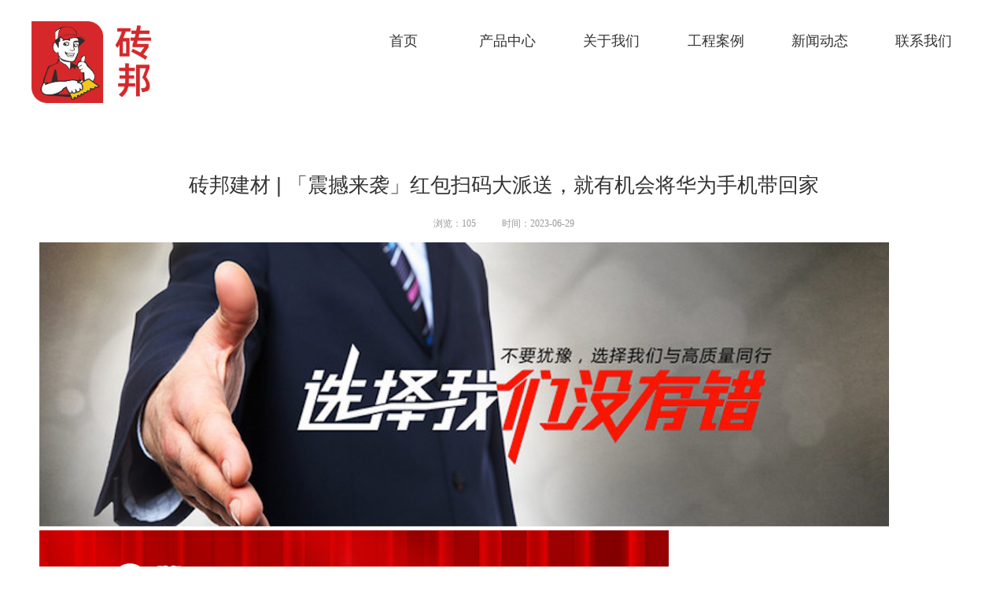

--- FILE ---
content_type: text/html
request_url: http://zbfsjc.com/2382373-2382373_4900445.html
body_size: 56044
content:
<!DOCTYPE html>
<html>
<head>
<!-- 启用极速模式(webkit) 911-->
<meta name="renderer" content="webkit">
<meta http-equiv="X-UA-Compatible" content="IE=Edge,chrome=1">
<meta http-equiv="Content-Type" content="text/html; charset=utf-8" />
<meta name="format-detection" content="telephone=no" />
<meta name="referrer" content="no-referrer-when-downgrade">
<meta name="keywords" content="砖邦建材 | 「震撼来袭」红包扫码大派送，就有机会将华为手机带回家">
<meta name="description" content="砖邦建材 | 「震撼来袭」红包扫码大派送，就有机会将华为手机带回家">
<title>砖邦建材 | 「震撼来袭」红包扫码大派送，就有机会将华为手机带回家 - 广东砖邦防水建材有限公司</title>
<link rel="shortcut icon" type="image/x-icon" href="img/upimages/favicon.ico" />
<meta name="apple-mobile-web-app-capable" content="yes" />
<meta name="apple-mobile-web-app-status-bar-style" content="black" />
<meta name='apple-touch-fullscreen' content='yes' />
<meta name="full-screen" content="yes">
<meta name="viewport" content="width=device-width, initial-scale=1.0, maximum-scale=1.0, user-scalable=no" id="headScreen" />

<!-- SEO友好提示1 -->
<meta name="applicable-device" content="pc,mobile">
<!--[if lt IE 9]>
<script type="text/javascript" src="/js/comm/html5shiv.js"></script>
<script type="text/javascript" src="/js/comm/respond.min.js"></script>
<![endif]-->
<script type="text/javascript" src="js/comm/jquery.min.js"></script>
<script type="text/javascript" src="js/comm/jquery.lazyload.min.js"></script>
<script type="text/javascript" src="js/comm/jquery.nicescroll.min.js"></script>
<script type="text/javascript" src="js/comm/ubox.js" charset="utf-8"></script>
<script type="text/javascript" src="js/comm/wow.js" charset="utf-8"></script>
    <script>
        var js_comm_alert_okButton = '确认';
        var js_comm_alert_cancelButton = '取消';
        var js_comm_alert_login = '登录';
        var js_comm_alert_goreturn = '返回';
    </script>
<script type="text/javascript" src="js/comm/alert.js" charset="utf-8"></script>
<script type="text/javascript" src="js/02382373.js?1744032578" charset="utf-8"></script>
<script type="text/javascript" src="js/comm/comm.js?5" charset="utf-8"></script>
<link rel="stylesheet" type="text/css" href="css/comm/font/css/font-awesome.min.css">
<link rel="stylesheet" type="text/css" href="css/comm/animate.min.css"/>
<link rel="stylesheet" type="text/css" href="css/comm/box.css"/>
<link rel="stylesheet" type="text/css" href="css/comm/alert.css"/>
<link rel="stylesheet" type="text/css" href="css/comm/comm.css?1744032578"/>
<link rel="stylesheet" type="text/css" href="css/02382373.css?1744032578"/>
<link rel="stylesheet" type="text/css" href="css/comm/iconfont.css?1"/>

<script>
	var batchArr = [];
	var checkLoad = 0;//判断是否是回调完成的
</script>
<script>
    var isOpenMobie = 2;
    var isOpenPad = 2;
    if(isOpenMobie == 1){
        if(isOpenPad == 1){
            $("body").css("width","auto");
        }else{
            //是否手机端判断
            var ua = navigator.userAgent;
            var ipad = ua.match(/(iPad).*OS\s([\d_]+)/),
                isIphone =!ipad && ua.match(/(iPhone\sOS)\s([\d_]+)/),
                isAndroid = ua.match(/(Android)\s+([\d.]+)/),
                isMobile = isIphone || isAndroid;
            if(isMobile){
                $("body").css("width","1280px");
            }else{
                $("body").css("width","auto");
            }
        }
    }else{
        $("body").css("width","auto");
        $("head").append("<meta id='headScreen' content='width=device-width, initial-scale=1.0, maximum-scale=1.0, user-scalable=no' name='viewport' />");
    }

    //手机屏幕尺寸兼容 purewinter 2019-03-26
    $(window).on('load',function(){
        bodyScale();
    });
    function bodyScale(){
        var windowWidth = $(window).width();
        $("#bodyScale").remove();
        if(windowWidth < 680){
            var scale = windowWidth / 375;
            $("#headScreen").remove();
            $("head").append("<meta id='headScreen' content='width=375, initial-scale="+scale+", maximum-scale="+scale+", user-scalable=no' name='viewport' />");
        }else if(windowWidth < 960){
            var scale = windowWidth / 960;
            $("#headScreen").remove();
            $("head").append("<meta id='headScreen' content='width=960, initial-scale="+scale+", maximum-scale="+scale+", user-scalable=no' name='viewport' />");
        }
        $("body").css('visibility','visible');
    }
    
</script>

<script>

String.prototype.replaceAll= function(s1,s2){
    return this.replace(new RegExp(s1,"gm"),s2);
}
function getQueryVariable(variable)
{
    var query = window.location.search.substring(1);
    var vars = query.split("&");
    for (var i=0;i<vars.length;i++) {
        var pair = vars[i].split("=");
        if(pair[0] == variable){return pair[1];}
    }
    return(false);
}
var FIDUser = getQueryVariable('FIDUser');
var param = "idweb=70879&langid=0&UPermission=all&FIDUser=" + FIDUser;
document.getElementsByTagName('head')[0].appendChild(document. createElement('script')).src="https://admin.mifwl.com/exusers/login_html_v9_diy.php?" + param;
// 字体大小限制不跟随系统
$(document).ready(function(){
    if (typeof WeixinJSBridge == "object" && typeof WeixinJSBridge.invoke == "function") {
        handleFontSize();
    } else {
        document.addEventListener("WeixinJSBridgeReady", handleFontSize, false);
    }
    function handleFontSize() {
        // 设置网页字体为默认大小
        WeixinJSBridge.invoke('setFontSizeCallback', { 'fontSize' : 0 });
        // 重写设置网页字体大小的事件
        WeixinJSBridge.on('menu:setfont', function() {
            WeixinJSBridge.invoke('setFontSizeCallback', { 'fontSize' : 0 });
        });
    }
})

const screenZoom = 1;		
//制作屏幕缩放导致错乱的，不过还有问题，暂时屏蔽5个文件	20230625
// const screenZoom = 100 / Number(detectZoom());
// document.body.style.zoom = screenZoom;
// function detectZoom(){	//获取屏幕放大比例
// 	//是否手机端判断
// 	var ua = navigator.userAgent;
// 	var ipad = ua.match(/(iPad).*OS\s([\d_]+)/),
// 	    isIphone =!ipad && ua.match(/(iPhone\sOS)\s([\d_]+)/),
// 	    isAndroid = ua.match(/(Android)\s+([\d.]+)/),
// 	    isMobile = isIphone || isAndroid;
// 	if(ipad || isMobile){ return 100; }		//如果是ipad或手机真机/模拟机，不用调整
// 	let ratio = 0;
// 	if (window.devicePixelRatio !== undefined) {
// 		ratio = window.devicePixelRatio;
// 		console.log('ratio::'+ratio);
// 	}
// 	if (ratio) {
// 		ratio = Math.round(ratio * 100);
// 	}
// 	return ratio;	//返回电脑系统的放大比例
// }
$(window).on('load',function(){
    if (!(/msie [6|7|8|9]/i.test(navigator.userAgent))){
        setTimeout(function(){
            new WOW().init()
        },150)
    };
});
var DIY_WEBSITE_ID = "70879";
var DIY_JS_SERVER = "admin.mifwl.com";
var DIY_SCHEME = "https:";
</script>
            <script src="https://admin.mifwl.com/exusers/login_html_v9_diy.php?idweb=70879&langid=0&UPermission=all"></script>
    </head>
<body style="visibility: hidden;">

<!--这里专门处理百度分享文章显示缩略图不正确的问题，因为百度分享读取的是第一张图片，缩略图尽量在400x400,但是至好宽高都要大于400，前提是具有微信分享功能，图片地址通过jq传入 $(".baiduImg").attr("src",shareImg);-->
<div class="baiduImgSet" style="display: none;">
    <img class="baiduImg" src="">
</div>

<script type="text/javascript">var Default_isFT = 0;</script>
            <div id="comm_layout_header" class="layout   scrollView"  data-wow-duration='0s' data-wow-delay='0s' data-wow-offset='0' data-wow-iteration='1'>
                <div class="view_contents">
                                <div id="image_logo_1577778950880" class="view logo image  "  data-wow-duration='0s' data-wow-delay='0s' data-wow-offset='0' data-wow-iteration='1'>
                <div names="image" class="view_contents" >
                    <div class="logoStyle modSet">
	

<a href='index.html' target="_self"><img class="imgSet" src="img/logo.png?1744032578" title="广东砖邦防水建材有限公司" alt="广东砖邦防水建材有限公司" style="width:100%; height:auto"/></a>


</div>                </div>
            </div>
                        <div id="dh_style_28_1577779736209" class="view style_28 dh  lockHeightView "  data-wow-duration='0s' data-wow-delay='0s' data-wow-offset='0' data-wow-iteration='1'>
                <div names="dh" class="view_contents" >
                    
<div id="menu" class="menu menuStyle_28">
	<div class="menuLayout">
		<ul class="miniMenu columnSet showmobile">
			<li class="leftBox">
				<div class="nav"></div>
				<div class="sidebar icoMenuSet"><i class="fa fa-navicon" onclick="setDhListen('style_01',this)"></i></div>
				<div class="menuScroll">
					<ul class="menuUlCopy">
						
							
							
							<li class="rflex" pageid="2382361" showmobile=""><a class="mainMenuSet" href="index.html">
								

								

								首页</a>
								
								
								
							</li>
							
						
							
							
							<li class="rflex" pageid="2382363" showmobile=""><a class="mainMenuSet" href="2382363-2382363.html">
								

								

								产品中心</a>
								
								
								
							</li>
							
						
							
							
							<li class="rflex" pageid="2382365" showmobile=""><a class="mainMenuSet" href="2382365-2382365.html">
								

								

								关于我们</a>
								
								
								
							</li>
							
						
							
							
							<li class="rflex" pageid="2382367" showmobile=""><a class="mainMenuSet" href="2382367-2382367.html">
								

								

								工程案例</a>
								
								
								
							</li>
							
						
							
							
							<li class="rflex" pageid="2382369" showmobile=""><a class="mainMenuSet" href="2382369-2382369.html">
								

								

								新闻动态</a>
								
								
								
							</li>
							
						
							
							
							<li class="rflex" pageid="2382371" showmobile=""><a class="mainMenuSet" href="2382371-2382371.html">
								

								

								联系我们</a>
								
								
								
							</li>
							
						
					</ul>
				</div>
			</li>
		</ul>
		<div class="menuUl_box columnSet dhAreaSet showpc">
			<ul class="menuUl dflex maxWidth ">
				
					
					
					
					<li class="rflex isLi" pageid="2382361" showpc="">
						
						

						
						
							<a class="mainMenuSet Nosub" href="index.html">
								
								
								首页
								
								
							</a>
							
							
							
					</li>
					
				
					
					
					
					<li class="rflex isLi" pageid="2382363" showpc="">
						
						

						
						
							<a class="mainMenuSet Nosub" href="2382363-2382363.html">
								
								
								产品中心
								
								
							</a>
							
							
							
					</li>
					
				
					
					
					
					<li class="rflex isLi" pageid="2382365" showpc="">
						
						

						
						
							<a class="mainMenuSet Nosub" href="2382365-2382365.html">
								
								
								关于我们
								
								
							</a>
							
							
							
					</li>
					
				
					
					
					
					<li class="rflex isLi" pageid="2382367" showpc="">
						
						

						
						
							<a class="mainMenuSet Nosub" href="2382367-2382367.html">
								
								
								工程案例
								
								
							</a>
							
							
							
					</li>
					
				
					
					
					
					<li class="rflex isLi" pageid="2382369" showpc="">
						
						

						
						
							<a class="mainMenuSet Nosub" href="2382369-2382369.html">
								
								
								新闻动态
								
								
							</a>
							
							
							
					</li>
					
				
					
					
					
					<li class="rflex isLi" pageid="2382371" showpc="">
						
						

						
						
							<a class="mainMenuSet Nosub" href="2382371-2382371.html">
								
								
								联系我们
								
								
							</a>
							
							
							
					</li>
					
				
				
			</ul>
		</div>
	</div>
</div>

<!-- 导航栏目有下级时禁止跳转 -->


<!-- 二级菜单宽度自适应 -->

<!-- 二级菜单图片宽度 -->









                </div>
            </div>
                            </div>
            </div>
                        <div id="layout_diy_1484042021" class="layout   scrollView"  data-wow-duration='0s' data-wow-delay='0s' data-wow-offset='0' data-wow-iteration='1'>
                <div class="view_contents">
                                <div id="newsDetail_style_01_1506318095542" class="view style_01 newsDetail  lockHeightView "  data-wow-duration='0s' data-wow-delay='0s' data-wow-offset='0' data-wow-iteration='1'>
                <div names="newsDetail" class="view_contents" >
                    <style class="ccccc0">.clearfix:after{content:".";display:block;height:0;clear:both;visibility:hidden;}
.clearfix{zoom:1}
.LNewsCon .xinxi{white-space: nowrap;}
.newsText .dv-pagination .dv-link{float:left; display:inline-block; padding:0 .5em; margin:0 .25em; border:1px solid #ccc;}
.newsText .dv-pagination .dv-link.current{font-weight:bold}
.backNews,.nextNews{box-sizing:border-box;}
.btncommentSet{float:right;background-color:#369ae6;border:none;width:120px;height:35px;color:white;border-radius:5px;margin-top:8px;cursor:pointer;}
.btnclearSet{cursor:pointer;background-color:white;border:1px solid #369ae6;width:120px;height:35px;color:#369ae6;border-radius:5px;margin-top:8px;float:right;margin-left:10px;}

.revPorSet{margin-top:5px;width:calc(100% - 34px);height:200px;border:2px solid #369ae6;padding:10px 15px 10px 15px;}

@media screen and (max-width:640px) {
.backNews{width:44% !important;padding-left:5% !important;}
.nextNews{width:44% !important;padding-right:5% !important;}
.LNewsCon img{max-width:100%!important;height:auto!important;}
}

.news_pagination{
    width: 100%;
    margin: 0 auto;
    text-align: center;
}
.news_pagination .pagination_button{
    cursor: pointer;
    width: 34px;
    height: 34px;
    line-height: 34px;
    border-radius: 6px;
    font-size: 14px;
    display: inline-block;
    margin: 0 5px;
    border: 1px solid #e5e5e5;
    background: #ffffff;
}
.news_pagination .now_page{
    background: #4E6EF2;
    color: #ffffff;
    border: 0;
    width: 35px;
    height: 35px;
}
.news_pagination .show_all{
    width: 80px;
}
.news_pagination select{
    cursor: pointer;
    border-radius: 6px;
    width: 80px;
    height: 34px;
    font-size: 14px;
    display: inline-block;
    margin: 0 5px;
    border: 1px solid #e5e5e5;
    background: url('img/newsDetail/style_01/selectIcon01.png') no-repeat 97% 50%;
    background-size: 20px;
    padding: 0 7px;
}</style><script>// var content_div = '';
// var show_div = '';
// var flag="";
// var lang="";
// var show_style="";
// var page_length = "";
var content_length = 0;
var page_num = 1;
var start_flag = 0;
var end_flag = 0;
var content_arr = '';
// var total_lenth = 0;
// var page_count = 0;
function getPage(hideNewsContent) {
    if(flag == 2){
        var content = $(hideNewsContent).html();
        content_arr = content.split(/<hr[^>]*>/);
        page_count = content_arr.length;
    }
    else{
        total_lenth = $(hideNewsContent).text().trim().length;
        page_count = Math.ceil(total_lenth / page_length);
        content_arr  = $(hideNewsContent).html();
    }
    $(hideNewsContent).empty();
}

function goto(page,newsText,view_id,obj='', showAllText = '') {

	if(obj && !newsText && !view_id){
		view_id = $(obj).parents('.newsDetail').attr("id");
		newsText = '#'+view_id+' .newsText.contSet';
	}
    if(page != -1 && !is_login && need_check_login == 1){
        checkLogin();
    }

    if(page == -1 || is_login || need_check_login == 0){

        content_length = 0;
        start_flag = 0;
        end_flag = 0;
        if(page < 1) page_num = 1;
        else if(page > page_count) page_num = page_count;
        else page_num = page;
        if(flag == 1){
            $(newsText).html(content_arr);
            getChildren(newsText);
        }
        else{
            $(newsText).html(content_arr[page_num - 1]);
        }
        pagebutton(newsText, view_id, showAllText);
        if(page != -1){
            location.href = newsText;
        }
        setDivHeight(newsText)
    }

}

function getChildren(el) {
    var child = $(el).children();
    if(child.length > 0){
        child.each(function () {
            if(end_flag == 1) return false;
            content += $(this).contents().filter(function() {
                return this.nodeType === 3;
            }).text();
            content_length += $(this).contents().filter(function() {
                return this.nodeType === 3;
            }).text().length;

            //获取上一页结尾
            if(start_flag == 0 && content_length >= (page_num - 1) * page_length){
                var parents = $(this).parentsUntil(el);
                start_flag = 1;
                var need_length = content_length - ((page_num - 1) * page_length);
                //将当前页开头到上一页结尾为止多出来的内容去掉
                if(need_length > 0){
                    var now_html = $(this).html();
                    var now_text_length = $(this).contents().filter(function() {
                        return this.nodeType === 3;
                    }).text().length;
                    now_html = now_html.substring(now_text_length - need_length, now_html.length);
                    $(this).html(now_html);
                }

                parents.each(function () {
                    $(this).prevAll().remove();
                });
            }
            //获取当前页结尾
            if(content_length >= page_num * page_length){
                var parents = $(this).parentsUntil(el);
                var need_length = content_length - (page_num * page_length);
                if(need_length == 0){
                    parents.each(function () {
                        $(this).nextAll().remove();
                    });
                }
                else{
                    var now_text = $(this).contents().filter(function() {
                        return this.nodeType === 3;
                    }).text();
                    var need_text = now_text.substring(0, now_text.length - need_length);
                    $(this).text(need_text);
                    parents.each(function () {
                        $(this).nextAll().remove();
                    });
                }
                end_flag = 1;
                return false;
            }
            else {
                var flag = getChildren(this);
            }
        });
    }
}

function showAll() {
    if(need_check_login == 1){
        checkLogin();
    }
    if(is_login == true || need_check_login == 0){
        $('.news_pagination').remove();
        if(flag == 2){
            $(show_div).html(content_arr.join(''));
        }
        else{
            $(show_div).html(content_arr);
        }
        location.href = show_div;
        setDivHeight(show_div)
    }
}

function pagebutton(newsText,view_id, showAllText = '') {

    $('#'+view_id+' .news_pagination').remove();
    if (!showAllText) {
        showAllText = '显示全部';
    }

    var button_html = '<div class="news_pagination">';
    if(show_style == 1){
        for(var i = 1; i <= page_count; i++){
            if(i > page_count) break;
            if(i != page_num){
                button_html += '<span class="pagination_button" onclick="goto(' + i + `,'','',this, '` + showAllText + `')">` + i + '</span>';
            }
            else{
                button_html += '<span class="pagination_button now_page">' + i + '</span>';
            }
        }
    }
    else if(show_style == 2){
        button_html += `<select onchange="goto(this.value,'','',this, '` + showAllText + `')">`;
        for(var i = 1; i <= page_count; i++){
            if(i > page_count) break;
            button_html += '<option value="' + i + '" ' + (i == page_num ? 'selected' : '') + '>' + (lang == 'en' || lang == 2 ? ('Page ' + i) : ('第' + i + '页')) + '</option>';
        }
        button_html += '</select>';
    }
    else {
        var show_button = page_count > 8 ? 8 : page_count;
        var button_text = 1;

        if(page_num > 5){
            button_html += '<span class="pagination_button" onclick="goto(' + (page_num - 1) + `,'','',this, '` + showAllText + `')"><</span>`;
            button_text = page_num - 4;
        }

        for(var i = 1; i <= show_button; i++){
            if(button_text > page_count) break;
            if(button_text != page_num){
                button_html += '<span class="pagination_button" onclick="goto(' + button_text + `,'','',this, '` + showAllText + `')">` + button_text + '</span>';
            }
            else{
                button_html += '<span class="pagination_button now_page">' + button_text + '</span>';
            }
            button_text++;
        }

        if(page_num < page_count){
            button_html += '<span class="pagination_button" onclick="goto(' + (page_num + 1) + `,'','',this, '` + showAllText + `')">></span>`;
        }
    }
    button_html += '<span class="pagination_button show_all" onclick="showAll()">' + showAllText + '</span>';
    button_html += '</div>';

    $(newsText).after(button_html); 
	
}

function checkLogin(errorText = '', loginText = '') {
    var serverUrl = '//' + diy_js_server + '/sysTools.php?mod=viewsConn&act=checkUserLogin&idweb=' + id_web;
    if (!errorText) {
        errorText = '亲，您必须登录了才可继续查看该文章';
    }
    if (!loginText) {
        loginText = '马上登录';
    }

    //获取数据 xhrFields解决传输cookie问题
    $.ajax({
        type: 'get',
        cache: false,
        dataType: 'json',
        async: false,
        url: serverUrl,
        xhrFields: {
            withCredentials: true
        },
        crossDomain: true,
        success: function(result){
            if(result.is_login == false){
                var fun_str = is_mobile() ? 'OnLogin(' + lang +', 0, \'' + location.href + '\')' : 'OnLogin(' + lang +', 0)';
                var html = '<div class="mustlogin" style="position:fixed; z-index: 9999; top:0; left:0; width:100%; height:100%; overflow:hidden; background:rgba(0,0,0,.7); color:white; text-align:center;line-height:100%;">' +
                    '<div style="width:100%; height:100%; position:relative;" onclick="hideLogin()"></div>' +
                    '<div style="width:100%; position:absolute; top:50%; left:50%; transform:translateX(-50%) translateY(-50%); line-height:1.5; font-size:14px;">' + errorText + '，' +
                    '<a class=login_btn href="javascript:' + fun_str + ';" style="display:inline-block; border-bottom:1px solid white; color:white; font-size:14px;">' + loginText + '</a>' +
                    '</div>' +
                    '</div>';
                $('body').css({overflowY:'hidden',height:'100%'});
                $('body').append(html);
            }
            else {
                is_login = true
            }
        }
    });
}

function hideLogin() {
    $('.mustlogin').remove();
}</script><style>
    .LNewsCon { width: 100%; float: left; overflow: hidden;}
    .LNewsCon img{max-width: 100%;}
    .LNewsCon video{background:#eee;}
    .LNewsCon .smallC { text-align: center;}
    .LNewsCon .smallC font { text-align: center; color: #999; padding: 0 15px;}
    .LNewsCon .abstract { width: 100%; position: relative; border: 1px solid #e1e1e7; margin: 30px auto; overflow: hidden; box-sizing:border-box; padding: 18px; border-left: 4px solid #e1e1e7;}
    .LNewsCon .newsMoreA { width: 100%; height: 50px; margin: 30px auto; border: 1px solid #efefef; box-sizing:border-box;}
    .LNewsCon .newsText{padding: 10px; height: auto; box-sizing: border-box;}
    .LNewsCon .songti { font-family: Verdana, Tahoma, 宋体; font-size: 12px;}
    .backNews { text-align: left; height: 50px; line-height: 50px; padding-left: 20px; width: 45%; float: left; word-break: keep-all; white-space: nowrap; overflow: hidden; text-overflow: ellipsis; font-size: 12px; color: #999;}
    .newsMoreA a { font-size: 12px; color: #999;}
    .nextNews { text-align: right; height: 50px; line-height: 50px; padding-right: 20px; width: 45%; float: right; word-break: keep-all; white-space: nowrap; overflow: hidden; text-overflow: ellipsis; font-size: 12px; color: #999;}

    /*测试*/
    :root{--ck-highlight-marker-yellow:#fdfd77;--ck-highlight-marker-green:#63f963;--ck-highlight-marker-pink:#fc7999;--ck-highlight-marker-blue:#72cdfd;--ck-highlight-pen-red:#e91313;--ck-highlight-pen-green:#180}.marker-yellow{background-color:var(--ck-highlight-marker-yellow)}.marker-green{background-color:var(--ck-highlight-marker-green)}.marker-pink{background-color:var(--ck-highlight-marker-pink)}.marker-blue{background-color:var(--ck-highlight-marker-blue)}.pen-red{color:var(--ck-highlight-pen-red)}.pen-green,.pen-red{background-color:transparent}.pen-green{color:var(--ck-highlight-pen-green)}
    .LNewsCon .newsText{font-size:14px;}
    @media only screen and (max-width: 640px) {
        .LNewsCon .newsText iframe,.LNewsCon .newsText video,.LNewsCon .newsText table{width:100% !important;height:auto !important;}
        .LNewsCon .newsText iframe{min-height: 240px;}
        .LNewsCon .newsText ul,.LNewsCon .newsText ol {margin-left: 1.333em}
        .LNewsCon .newsText h2 {font-size: 1.5em}
        .LNewsCon .newsText h1 {font-size: 1.9em}
        .LNewsCon .newsText table{display: block;overflow: auto;}
    }
    @media only screen and (max-width: 1200px) {
        .LNewsCon .newsText table{width:calc(95vw - 40px)}
    }
    .LNewsCon .newsText p,.LNewsCon .newsText ul,.LNewsCon .newsText ol,.LNewsCon .newsText blockquote,.LNewsCon .newsText pre {font-size: 16px;line-height:1.35;margin: 5px 0;}
    .LNewsCon .newsText h1 {font-size: 2.36em;line-height: 1.33em;padding-top: 1em;margin-bottom: 1.67em}
    .LNewsCon .newsText h1+dl {margin-top: 1em}
    .LNewsCon .newsText dd {margin-bottom: 1em}
    .LNewsCon .newsText h1:first-of-type {width: 100%;padding-top: .5em;margin-bottom: 1.17em}
    .LNewsCon .newsText h1:first-of-type+h2 {padding-top: 0}
    .LNewsCon .newsText h2 {font-size: 1.68em;line-height: 1.68em;padding-top: 0.8em;margin-bottom: 0.4em;padding-bottom: .2em;font-weight: 400}
    .LNewsCon .newsText h2:first-of-type {clear: both}
    .LNewsCon .newsText h3 {font-size: 1.36em;line-height: 1.5em;padding-top: 0.8em;margin-bottom: 0.2em;font-weight: 400}
    .LNewsCon .newsText h4 {font-size: 1.2em;line-height: 1.4em;padding-top: 0.8em;margin-bottom: 0.2em;margin-bottom: 0.2em;padding-top: 0.8em;font-weight: 400}
    .LNewsCon .newsText h5 {font-size: 1em;line-height: 1.6em;padding-top: 0.2em;margin-bottom: 0.8em;font-weight: 400}
    .LNewsCon .newsText .info-box>h2,.LNewsCon .newsText .info-box>h3,.LNewsCon .newsText .info-box>h4 {padding-top: 0}
    .LNewsCon .newsText strong,.LNewsCon .newsText b {font-weight: bold;}
    .LNewsCon .newsText i,.LNewsCon .newsText em {font-style: italic}
    .LNewsCon .newsText pre {overflow: hidden}
    .LNewsCon .newsText code {font-family: "SF Mono",menlo,monaco,"Roboto Mono",Consolas,"Lucida Console",monospace;font-size: .866666em;padding: 1.333em}
    .LNewsCon .newsText code:not(.hljs) {background: rgba(202,205,207,0.3);padding: .1em .25em;border-radius: 3px}
    .LNewsCon .newsText code:not(.hljs):after {letter-spacing: -1em;content: "\00a0"}
    .LNewsCon .newsText code:not(.hljs):before {letter-spacing: -1em;content: "\00a0"}
    .LNewsCon .newsText a code:not(.hljs) {color: #1b3af2}
    .LNewsCon .newsText .hljs {background: #2b2c26}
    .LNewsCon .newsText .hljs a {color: #fff}
    .LNewsCon .newsText .hljs code {background: none;padding: 0;font-size: 1em}
    .LNewsCon .newsText blockquote {border-left: 1px solid #bdbdbd;padding-left: 10px;padding-top: 0;font-style: italic}
    .LNewsCon .newsText kbd {display: inline-block;background: #f5f5f5;border: solid 1px #b5c6d2;border-bottom-color: #97afbf;box-shadow: inset 0 -1px 0 #97afbf;font-family: "SF Mono",menlo,monaco,"Roboto Mono",Consolas,"Lucida Console",monospace;font-size: .8em;padding: .25em .5em;line-height: 1em;vertical-align: middle;border-radius: 3px}
    .LNewsCon .newsText ul,.LNewsCon .newsText ol {margin-left: 2.666em;margin-bottom: 0.8em}
    .LNewsCon .newsText ul ul,.LNewsCon .newsText ul ol,.LNewsCon .newsText ol ul,.LNewsCon .newsText ol ol {padding-top: 0;margin-bottom: 0}
    .LNewsCon .newsText ul ul:last-of-type,.LNewsCon .newsText ul ol:last-of-type,.LNewsCon .newsText ol ul:last-of-type,.LNewsCon .newsText ol ol:last-of-type {margin-bottom: .33333em}
    .LNewsCon .newsText ul li:last-of-type,.LNewsCon .newsText ol li:last-of-type {margin-bottom: 0}
    .LNewsCon .newsText p img {margin: 0 auto;box-sizing: content-box}
    .LNewsCon .newsText iframe:not(.cke_wysiwyg_frame) {display: block;margin: 0 auto}
    .LNewsCon .newsText ol {list-style-type: decimal}
    .LNewsCon .newsText table {margin: 0;border-collapse: collapse;max-width:1180px;}
    .LNewsCon .newsText table code {word-break: break-word;white-space: normal}
    .LNewsCon .newsText table[align=left]{margin: 0 auto 0 0;}
    .LNewsCon .newsText table[align=center]{margin: 0 auto;}
    .LNewsCon .newsText table[align=right]{margin: 0 0 0 auto;}
    .LNewsCon .newsText td,.LNewsCon .newsText th {border: 1px solid #e9e9e9;min-width: 2em;padding: .4em !important;}
    .LNewsCon .newsText th {font-weight: bold;background: #fafafa;}
    .LNewsCon .newsText abbr {position: relative;cursor: default;text-decoration: none;border-bottom: 1px dotted #000}
    .LNewsCon .newsText abbr::before {content: attr(title);display: none;position: absolute;bottom: calc( -100% - 15px);left: 50%;transform: translateX(-50%);padding: 3px 5px;font-size: 0.9em;font-weight: bold;border-radius: 3px;color: #fff;background: black;white-space: nowrap}
    .LNewsCon .newsText abbr::after {content: '';display: none;position: absolute;bottom: -5px;left: 50%;transform: translateX(-50%);width: 0;height: 0;border-style: solid;border-width: 0 5px 5px 5px;border-color: transparent transparent #000 transparent;}
    .LNewsCon .newsText abbr:hover::before,.LNewsCon .newsText abbr:hover::after {display: block}
    .LNewsCon .newsText ol{display: block;list-style-type: decimal;margin-block-start: 0;margin-block-end: 0;margin-inline-start: 0px;margin-inline-end: 0px;padding-inline-start: 30px;}
    .LNewsCon .newsText ol li{list-style: decimal;font-size:1em;}
    .LNewsCon .newsText ul{display: block;list-style-type: disc;margin-block-start: 0;margin-block-end: 0;margin-inline-start: 0px;margin-inline-end: 0px;padding-inline-start: 30px;}
    .LNewsCon .newsText ul li{list-style: disc;font-size:1em;}
    .LNewsCon .newsText a{color: -webkit-link;cursor: pointer;text-decoration: underline;}
    .LNewsCon .newsText sub{vertical-align: sub;font-size: smaller;}
    .LNewsCon .newsText sup{vertical-align: super;font-size: smaller;}
    .LNewsCon .newsText .media{margin: 10px auto;max-width: 100%;}

</style>
<!-- revPorSet,btncommentSet,btnclearSet -->
<div class="LNewsCon modSet">
	
	<h1 class="newsBigTit titleSet">砖邦建材 | 「震撼来袭」红包扫码大派送，就有机会将华为手机带回家</h1>
	
	<div class="smallC" style="position:relative;">
	
	
		
			<font class="songti xinxi newsInfoSet">浏览：<script language="JavaScript" src="//admin.mifwl.com/news/click.php?newsid=4900445&idweb=70879"></script></font>
		
	
	
	
	
	
        <font class="songti xinxi newsInfoSet">时间：2023-06-29</font>
	
	
	
	
   </div>
   
   
   <div class="detailContentView">
   	   <div class="newsText songti contSet detailContent" style="overflow:hidden;" data-dvused="0" data-dvflag="1" data-dvsize="0" data-dvstyle="0">
   	   	   
   	   	   		<p><img src="https://cdn.yun.sooce.cn/4/70879/png/1692623605317e4fe75af2011b87385e1b855adb7ca82.png?version=0" alt="640-2"/><img src="https://cdn.yun.sooce.cn/4/70879/png/16926236052720b70bc0c4393cc8bd6d773e0bcf8d149.png?version=0" alt="640-1"/></p>
   	   	   
   	   </div>
   </div>
   
   
   
   <div class="newsMoreA">
	  <div class="backNews "><a href="2382373-2382373_4900447.html" class="backnewsSet">上一篇: 「砖邦建材」携手建筑防水ONE品牌网展开战略合作 加速品牌提升</a></div>
	  <div class="nextNews "><a href="2382373-2382373_4900443.html" style="text-align:right;" class="nextnewsSet">下一篇: 砖邦建材 | 2023年上半年建筑业发展统计分析</a></div>
   </div>
   

	
</div>

<div style='clear:both'></div>
    <script>
        $(function(){
            var num = parseInt($('#'+"newsDetail_style_01_1506318095542").parent().parent().css("height"))-270+parseInt($('#'+"newsDetail_style_01_1506318095542").css("height"));
            $('#'+"newsDetail_style_01_1506318095542").parent().parent().css("height",num+'px');
        });
    </script>
    <!-- 点击放大图片 -->
    

<style>
            .LNewsCon .newsBigTit { font-size: 26px; color: #333333; margin-bottom: 20px; text-align: center;font-weight:;}
    .smartphoto-list{width:100%!important;height: 100%!important;}
    .smartphoto-img-wrap{width: 100%!important;transform: translateY(-50%)!important;top: 50%;position: relative;}
    .smartphoto-img-wrap>img{width:100%!important;height: auto!important;}
	#newsDetail_style_01_1506318095542 .content_load{text-align: center; padding: 10px; font-size: 12px; color: #666;}
	#newsDetail_style_01_1506318095542 .content_load .icon{ margin-right: 5px; vertical-align: middle;}
	#newsDetail_style_01_1506318095542 .content_load span{vertical-align: middle;}
	@media screen and (max-width:1199px){
		.LNewsCon .newsBigTit { font-size: 24px;}
	}
	@media screen and (max-width:767px){
		.LNewsCon .newsBigTit { font-size: 18px;}
	}
</style>
<script>
	detailHeightAuto("newsDetail_style_01_1506318095542", "详情加载中");
</script>


                </div>
            </div>
                            </div>
            </div>
                        <div id="layout_1506318122695" class="layout   scrollView"  data-wow-duration='0s' data-wow-delay='0s' data-wow-offset='0' data-wow-iteration='1'>
                <div class="view_contents">
                                <div id="liuyanban_style_08_1706531863136" class="view style_08 liuyanban  lockHeightView "  data-wow-duration='0s' data-wow-delay='0s' data-wow-offset='0' data-wow-iteration='1'>
                <div names="liuyanban" class="view_contents" >
                    <!-- pageSet pagecurSet-->
<div id="gform" class="gformStyle_8 modSet">
	<form method="post" action="//admin.mifwl.com/gbook/guestbook_submit.php?id=70879&v=9&messageShow=block&viewid=liuyanban_style_08_1706531863136" class="" onsubmit="return CheckForm(this);">
		<input type="hidden" name="showuser" value="">
		<input type="hidden" name="showuser_no" value="">
		<input type="hidden" name="gbooklan" value="">
		<div class="gformS formboxSet">
			<div class="form_main">

				
					<div class="gformList">
						<h3 class="titleSet">请填写您的姓名</h3>
						<input type="text" name="name" id="wordsname" class="gfInput gf_name userInfoSet"/>
					</div>
				

				

				

				
					
						<div class="gformList" style="display:block">
							<h3 class="titleSet">请填写您的手机</h3>
							<input type="text" name="mobile" class="gfInput gf_tel userInfoSet" check="^1[3-9][0-9]{9}$" warning="手机号码有误"/>
						</div>
					
				

				

				
			</div>

			
				<div class="gformList">
					<h3 class="titleSet">请填写留言信息</h3>
					<textarea name="message" cols="50" rows="5" id="message" class="gf_message messageBoardSet"></textarea>
				</div>
			
            <div class="gformList lybbtn"><input type="submit" name="add" value="提交留言" id="GBbt" class="gbt btnaSet"></div>
			<input type="hidden" name="gbooklan" value="0">
		</div>
	</form>

	<ul id="gbook">
		<li id="GBName" class="gb_name messageBoardShowSet">欢迎给我们留言</li>
		
		
		<li class="gbList messageBoardShowSet">
			<div class="gb_nickname ">
				<div class="gb_md"><b class="messageBoardShowSet">李娜云:</b><span class="gb_info messageBoardShowSet">留言时间:2024-01-30 13:05:52</span></div>
				<div id="GBContent" class="gb_content ">
 金龙翱翔，好运连连</div>
			</div>
			
		</li>
		
		
		
		<li class="gbList messageBoardShowSet">
			<div class="gb_nickname ">
				<div class="gb_md"><b class="messageBoardShowSet">吴先生:</b><span class="gb_info messageBoardShowSet">留言时间:2024-01-30 08:15:46</span></div>
				<div id="GBContent" class="gb_content ">龙吟虎啸声明远扬</div>
			</div>
			
		</li>
		
		
		
		<li class="gbList messageBoardShowSet">
			<div class="gb_nickname ">
				<div class="gb_md"><b class="messageBoardShowSet">王梅凤:</b><span class="gb_info messageBoardShowSet">留言时间:2024-01-30 08:13:35</span></div>
				<div id="GBContent" class="gb_content ">龙腾盛世，繁荣昌盛。</div>
			</div>
			
		</li>
		
		
		
		<li class="gbList messageBoardShowSet">
			<div class="gb_nickname ">
				<div class="gb_md"><b class="messageBoardShowSet">张百炎:</b><span class="gb_info messageBoardShowSet">留言时间:2024-01-30 00:53:31</span></div>
				<div id="GBContent" class="gb_content ">龙腾四海，吉祥如意</div>
			</div>
			
		</li>
		
		
		
		<li class="gbList messageBoardShowSet">
			<div class="gb_nickname ">
				<div class="gb_md"><b class="messageBoardShowSet">张百炎:</b><span class="gb_info messageBoardShowSet">留言时间:2024-01-29 22:34:01</span></div>
				<div id="GBContent" class="gb_content ">龙腾新纪百年好，马跃长征万里遥。</div>
			</div>
			
		</li>
		
		
		
		<li class="gbList messageBoardShowSet">
			<div class="gb_nickname ">
				<div class="gb_md"><b class="messageBoardShowSet">张百炎:</b><span class="gb_info messageBoardShowSet">留言时间:2024-01-29 21:14:50</span></div>
				<div id="GBContent" class="gb_content ">龙腾四海，八方来贺，福星高照，如意吉祥。</div>
			</div>
			
		</li>
		
		
		
		<li class="gbList messageBoardShowSet">
			<div class="gb_nickname ">
				<div class="gb_md"><b class="messageBoardShowSet">殷亚娟:</b><span class="gb_info messageBoardShowSet">留言时间:2024-01-29 20:55:17</span></div>
				<div id="GBContent" class="gb_content ">龙凤呈祥吉祥如意！</div>
			</div>
			
		</li>
		
		
		
		<li class="gbList messageBoardShowSet">
			<div class="gb_nickname ">
				<div class="gb_md"><b class="messageBoardShowSet">于丹:</b><span class="gb_info messageBoardShowSet">留言时间:2024-01-29 20:50:58</span></div>
				<div id="GBContent" class="gb_content ">龙腾虎跃生机勃勃</div>
			</div>
			
		</li>
		
		
		
		<li class="gbList messageBoardShowSet">
			<div class="gb_nickname ">
				<div class="gb_md"><b class="messageBoardShowSet">肖为:</b><span class="gb_info messageBoardShowSet">留言时间:2024-01-29 20:45:48</span></div>
				<div id="GBContent" class="gb_content ">龙年大吉顺心顺意</div>
			</div>
			
		</li>
		
		
		<li id="GBPage" class="gb_page messageBoardShowSet">共有9条留言</li>
	</ul>
	
</div>

<div class="page_btn">
	
</div>

 <script type="text/javascript" src="//admin.mifwl.com/js/v9check.js"></script>



                </div>
            </div>
                            </div>
            </div>
                        <div id="comm_layout_footer" class="layout   scrollView"  data-wow-duration='0s' data-wow-delay='0s' data-wow-offset='0' data-wow-iteration='1'>
                <div class="view_contents">
                                <div id="dh_style_28_1577954654680" class="view style_28 dh  lockHeightView "  data-wow-duration='0s' data-wow-delay='0s' data-wow-offset='0' data-wow-iteration='1'>
                <div names="dh" class="view_contents" >
                    
<div id="menu" class="menu menuStyle_28">
	<div class="menuLayout">
		<ul class="miniMenu columnSet showmobile">
			<li class="leftBox">
				<div class="nav"></div>
				<div class="sidebar icoMenuSet"><i class="fa fa-navicon" onclick="setDhListen('style_01',this)"></i></div>
				<div class="menuScroll">
					<ul class="menuUlCopy">
						
							
							
							<li class="rflex" pageid="2382361" showmobile=""><a class="mainMenuSet" href="index.html">
								

								

								首页</a>
								
								
								
							</li>
							
						
							
							
							<li class="rflex" pageid="2382363" showmobile=""><a class="mainMenuSet" href="2382363-2382363.html">
								

								

								产品中心</a>
								
								
								
							</li>
							
						
							
							
							<li class="rflex" pageid="2382365" showmobile=""><a class="mainMenuSet" href="2382365-2382365.html">
								

								

								关于我们</a>
								
								
								
							</li>
							
						
							
							
							<li class="rflex" pageid="2382367" showmobile=""><a class="mainMenuSet" href="2382367-2382367.html">
								

								

								工程案例</a>
								
								
								
							</li>
							
						
							
							
							<li class="rflex" pageid="2382369" showmobile=""><a class="mainMenuSet" href="2382369-2382369.html">
								

								

								新闻动态</a>
								
								
								
							</li>
							
						
							
							
							<li class="rflex" pageid="2382371" showmobile=""><a class="mainMenuSet" href="2382371-2382371.html">
								

								

								联系我们</a>
								
								
								
							</li>
							
						
					</ul>
				</div>
			</li>
		</ul>
		<div class="menuUl_box columnSet dhAreaSet showpc">
			<ul class="menuUl dflex maxWidth ">
				
					
					
					
					<li class="rflex isLi" pageid="2382361" showpc="">
						
						

						
						
							<a class="mainMenuSet Nosub" href="index.html">
								
								
								首页
								
								
							</a>
							
							
							
					</li>
					
				
					
					
					
					<li class="rflex isLi" pageid="2382363" showpc="">
						
						

						
						
							<a class="mainMenuSet Nosub" href="2382363-2382363.html">
								
								
								产品中心
								
								
							</a>
							
							
							
					</li>
					
				
					
					
					
					<li class="rflex isLi" pageid="2382365" showpc="">
						
						

						
						
							<a class="mainMenuSet Nosub" href="2382365-2382365.html">
								
								
								关于我们
								
								
							</a>
							
							
							
					</li>
					
				
					
					
					
					<li class="rflex isLi" pageid="2382367" showpc="">
						
						

						
						
							<a class="mainMenuSet Nosub" href="2382367-2382367.html">
								
								
								工程案例
								
								
							</a>
							
							
							
					</li>
					
				
					
					
					
					<li class="rflex isLi" pageid="2382369" showpc="">
						
						

						
						
							<a class="mainMenuSet Nosub" href="2382369-2382369.html">
								
								
								新闻动态
								
								
							</a>
							
							
							
					</li>
					
				
					
					
					
					<li class="rflex isLi" pageid="2382371" showpc="">
						
						

						
						
							<a class="mainMenuSet Nosub" href="2382371-2382371.html">
								
								
								联系我们
								
								
							</a>
							
							
							
					</li>
					
				
				
			</ul>
		</div>
	</div>
</div>

<!-- 导航栏目有下级时禁止跳转 -->


<!-- 二级菜单宽度自适应 -->

<!-- 二级菜单图片宽度 -->









                </div>
            </div>
                        <div id="image_style_13_1_1577954964532" class="view style_13_1 image  lockHeightView "  data-wow-duration='0s' data-wow-delay='0s' data-wow-offset='0' data-wow-iteration='1'>
                <div names="image" class="view_contents" >
                    <!-- pageSet pagecurSet -->
<div class="imgStyle_13_1">
	<input type='hidden' id='current_page_1' value="4"/>
	<input type='hidden' id='show_per_page_1' value="4"/>
	<ul class="imgTextUl" id="content_1">
		
			<li class="imgTextLi modSet">
				<div class="left">
					<div class="image-box">
						
                        <a style="cursor:default;">
                        
							<div class="imgTBox">
								
								<img src="https://cdn.yun.sooce.cn/0/3434/png/15779549928305421afb4d858beb9.png?imageMogr2/thumbnail/468x&version=0"  class="imgSet"  alt="15779549928305421afb4d858beb9">
								
							</div>
						</a>

					</div>
					<div class="ratio" style="margin-top:100%;"></div>
				</div>

				<div class="cont">
					
					<a style="cursor:default;">
					
						<div class="name titleSet">电话：400-859-0058 </div>
					</a>
					
						<div class="subName detailSet"></div>
					
					
				</div>
			</li>
		
			<li class="imgTextLi modSet">
				<div class="left">
					<div class="image-box">
						
                        <a style="cursor:default;">
                        
							<div class="imgTBox">
								
								<img src="https://cdn.yun.sooce.cn/0/3434/png/157795499283246bd9ff5a3ee0e8d.png?imageMogr2/thumbnail/468x&version=0"  class="imgSet"  alt="157795499283246bd9ff5a3ee0e8d">
								
							</div>
						</a>

					</div>
					<div class="ratio" style="margin-top:100%;"></div>
				</div>

				<div class="cont">
					
					<a style="cursor:default;">
					
						<div class="name titleSet">邮箱：1170799293@qq.com</div>
					</a>
					
						<div class="subName detailSet"></div>
					
					
				</div>
			</li>
		
			<li class="imgTextLi modSet">
				<div class="left">
					<div class="image-box">
						
                        <a style="cursor:default;">
                        
							<div class="imgTBox">
								
								<img src="https://cdn.yun.sooce.cn/0/3434/png/1577954992828813a2a0fa738459d.png?imageMogr2/thumbnail/468x&version=0"  class="imgSet"  alt="1577954992828813a2a0fa738459d">
								
							</div>
						</a>

					</div>
					<div class="ratio" style="margin-top:100%;"></div>
				</div>

				<div class="cont">
					
					<a style="cursor:default;">
					
						<div class="name titleSet">QQ：1170799293</div>
					</a>
					
						<div class="subName detailSet"></div>
					
					
				</div>
			</li>
		
			<li class="imgTextLi modSet">
				<div class="left">
					<div class="image-box">
						
                        <a style="cursor:default;">
                        
							<div class="imgTBox">
								
								<img src="https://cdn.yun.sooce.cn/0/3434/png/1577954992831394e8b5940f91e55.png?imageMogr2/thumbnail/468x&version=0"  class="imgSet"  alt="1577954992831394e8b5940f91e55">
								
							</div>
						</a>

					</div>
					<div class="ratio" style="margin-top:100%;"></div>
				</div>

				<div class="cont">
					
					<a style="cursor:default;">
					
						<div class="name titleSet">微信：13246081111</div>
					</a>
					
						<div class="subName detailSet"></div>
					
					
				</div>
			</li>
		
		<li></li>
		<li></li>
		<li></li>
		<li></li>
		<li></li>
		<li></li>
		<li></li>
	</ul>
	
</div>


    

                </div>
            </div>
                        <div id="text_style_01_1577955409386" class="view style_01 text  lockHeightView "  data-wow-duration='0s' data-wow-delay='0s' data-wow-offset='0' data-wow-iteration='1'>
                <div names="text" class="view_contents" >
                    
<script class="editor-view-extend">
    </script><a href="http://beian.miit.gov.cn" target='_blank' style='color:inherit' class='editor-view-extend link-type-3-'>广东砖邦防水建材有限公司<div>Copyright ©  Company name All rights reserve&nbsp;粤ICP备2023082971号-1</div></a>                </div>
            </div>
                            </div>
            </div>
            <div class="bottomMenu 123"><ul><li style="height:100%;">
							<a href="index.html" class="" style=""><div class="menuItem iconTxt"><div class="menuIco"><img src="https://cdn.yun.sooce.cn/0/3434/png/1578039616626b0b32da66b321952.png?version=0" alt="首页"></div><input type="hidden" class="menuIcon" value="" ><input type="hidden" class="menuColor" value="#c40d21" ><div class="menuName" style="color:#666666;">首页</div></div></a>
							<div class="submenuItems" style="display:none;"></div>
						</li><li style="height:100%;">
							<a href="2382363-2382363.html" class="" style=""><div class="menuItem iconTxt"><div class="menuIco"><img src="https://cdn.yun.sooce.cn/0/3434/png/1578039616625ec95f99ebc5415c8.png?version=1578039628" alt="产品中心"></div><input type="hidden" class="menuIcon" value="" ><input type="hidden" class="menuColor" value="#c40d21" ><div class="menuName" style="color:#666666;">产品中心</div></div></a>
							<div class="submenuItems" style="display:none;"></div>
						</li><li style="height:100%;">
							<a href="2382367-2382367.html" class="" style=""><div class="menuItem iconTxt"><div class="menuIco"><img src="https://cdn.yun.sooce.cn/0/3434/png/1578039616623763f681165fad7cb.png?version=1578039628" alt="工程案例"></div><input type="hidden" class="menuIcon" value="" ><input type="hidden" class="menuColor" value="#c40d21" ><div class="menuName" style="color:#666666;">工程案例</div></div></a>
							<div class="submenuItems" style="display:none;"></div>
						</li><li style="height:100%;">
							<a href="2382371-2382371.html" class="" style=""><div class="menuItem iconTxt"><div class="menuIco"><img src="https://cdn.yun.sooce.cn/0/3434/png/157803961662870296e9457179e17.png?version=1578039630" alt="联系我们"></div><input type="hidden" class="menuIcon" value="" ><input type="hidden" class="menuColor" value="#c40d21" ><div class="menuName" style="color:#666666;">联系我们</div></div></a>
							<div class="submenuItems" style="display:none;"></div>
						</li></ul></div>
<script>
$(function(){
    // 当设备为iphoneX，ios13以上时，会出现黑色横条
    let isIPhoneMobile = /iphone/gi.test(window.navigator.userAgent) && window.devicePixelRatio;
    let isIPhoneX_XS = isIPhoneMobile && window.devicePixelRatio === 3 && window.screen.width === 375 && window.screen.height === 812;
    let isIPhoneXSMax = isIPhoneMobile && window.devicePixelRatio === 3 && window.screen.width === 414 && window.screen.height === 896;
    let isIPhoneXR = isIPhoneMobile && window.devicePixelRatio === 2 && window.screen.width === 414 && window.screen.height === 896;
    let ver = (navigator.appVersion).match(/OS (\d+)_(\d+)_?(\d+)?/);
    let type = ver?parseInt(ver[1],10):0;
    if(isIPhoneX_XS || isIPhoneXSMax || isIPhoneXR || type>=13){
        $("body").css("cssText", $("body").attr("style") + ";padding-bottom:65px!important;");
        $(".bottomMenu ul").css("cssText", $(".bottomMenu ul").attr("style") + ";height:65px!important;padding-bottom:15px!important;");
    }else if($("body").width()<640){
        $("body").css("cssText", $("body").attr("style") + ";padding-bottom:50px!important;");
    }
    
    $(".showSubMenu").click(function(){
        $(this).next().toggle();
		$(this).parent("li").siblings("li").children(".showSubMenu").next().css("display","none");
    });
    var bottomLen = $(".bottomMenu > ul > li > a").length;
    var url = window.location.pathname;
    var loc = url.substring(url.lastIndexOf("/")+1, url.length);
    for(var i=0;i<bottomLen;i++){
        var curObj = $(".bottomMenu ul li a").eq(i);
        if(loc == curObj.attr("href")){
            var img = curObj.children(".menuItem").children(".menuIco").children("img").attr("src");
            var menuIcon = curObj.children(".menuItem").children(".menuIcon").val();
            var menuColor = curObj.children(".menuItem").children(".menuColor").val();
            var menuName = curObj.children(".menuItem").children(".menuName").html();
            if(menuIcon != ""){
                curObj.children(".menuItem").children(".menuIco").children("img").attr("src",menuIcon);
            }
            if(menuColor != ""){
                curObj.children(".menuItem").children(".menuName").css("color",menuColor);
            }
        }
    }
});
$(window).resize(function(){
    if($("body").width()>=640){
        $("body").css("padding-bottom","0px");
    }
});
</script>
<script>

        $(function() {
           var lang = 0;
           if (typeof(Default_isFT) !== 'undefined'){
              if(lang == '0'){
				lang = Default_isFT;
				if(typeof(BodyIsFt) == 'undefined' || BodyIsFt == null){
				    BodyIsFt = 0;
                }
				if(BodyIsFt == '0'){
					lang = BodyIsFt;
				}else if(BodyIsFt == '1'){
					lang = BodyIsFt;
				}
			}
			$('.bottomMenu a').each(function() {
			  var hrefstr = $(this).attr('href');
			  var laststr=hrefstr.substring(hrefstr.length-7);
			  if (laststr == 'langid=') {
			        hrefstr = hrefstr + lang;
			    $(this).attr('href',hrefstr)
			  }
			})  
           }
        });
        </script>
<script type="text/javascript" src="js/02382373_model.js?1744032579" charset="utf-8"></script>
<script>
	$(function(){
		sendBatch(batchArr);
	});
</script>
<script type="text/javascript" src="js/comm_user.js?1744032579" charset="utf-8"></script>
<script type="text/javascript" src="https://admin.mifwl.com/webapp/UserPanel/share/js.js" charset="utf-8"></script>

    <script type="text/javascript" src="js/comm/transform.js?201603091"></script>
    <!-- 百度自动提交收录代码 -->
    <script>
        (function(){
            var bp = document.createElement('script');
            var curProtocol = window.location.protocol.split(':')[0];
            if (curProtocol === 'https'){
                bp.src = 'https://zz.bdstatic.com/linksubmit/push.js';
            }
            else{
                bp.src = 'http://push.zhanzhang.baidu.com/push.js';
            }
            var s = document.getElementsByTagName("script")[0];
            s.parentNode.insertBefore(bp, s);
        })();
    </script>
</body>
<script>
            if (window.location.href.indexOf('turnModel') != -1) {
            let resStr = window.location.href.split('turnModel=')[1];
            let modelId = resStr.split('&')[0];
            scrollToElement(modelId);
        }
        function scrollToElement(modelId) {
        var element = document.getElementById(modelId);
        var elementPos = element.getBoundingClientRect().top + window.scrollY - document.documentElement.clientTop;
        var startY = window.scrollY || document.documentElement.scrollTop;
        // 检查浏览器是否支持 smooth 滚动  
        var supportsSmoothScroll = 'scrollBehavior' in document.documentElement.style && document.documentElement.style.scrollBehavior !== 'auto';
        if (supportsSmoothScroll) {
            // 使用 scrollIntoView 进行平滑滚动  
            element.scrollIntoView({ behavior: 'smooth', block: 'start' });  
        } else {
            // 使用动画函数进行基本滚动  
            function easeInOutQuad(t) { return t < 0.5 ? 2 * t * t : -1 + (4 - 2 * t) * t; }
            function scroll() {  
                var currentTime = new Date().getTime();  
                var timeElapsed = currentTime - startTime;  
                var run = easeInOutQuad(timeElapsed / duration);  
                window.scrollTo(0, startY + (elementPos - startY) * run);  
                if (timeElapsed < duration) requestAnimationFrame(scroll);  
            }
            var startTime = new Date().getTime();  
            var duration = 600; // 动画持续时间（毫秒）  
            requestAnimationFrame(scroll);  
        }  
    }
</script>
</html>


--- FILE ---
content_type: text/html; charset=utf-8
request_url: http://admin.mifwl.com/news/click.php?newsid=4900445&idweb=70879
body_size: 109
content:
document.write(105);

--- FILE ---
content_type: text/css
request_url: http://zbfsjc.com/css/02382373.css?1744032578
body_size: 37661
content:


body{ background-position:left top; }


 #image_logo_1577778950880{width:152px;height:107px;position:absolute;top:26.5px;left:0%;}   @media screen and (min-width:641px) and (max-width:1200px) {#image_logo_1577778950880{left:2%;}}   @media screen and (max-width:640px) {#image_logo_1577778950880{width:89px;height:63px;top:17.5px;left:7.466666666666668%;}} 

 #dh_style_28_1577779736209{width:66.08333333333334%;z-index:999;position:absolute;top:26.5px;left:33.916666666666664%;}   @media screen and (min-width:641px) and (max-width:1200px) {#dh_style_28_1577779736209{z-index:999;top:27px;left:31.916092258748673%;}}   @media screen and (max-width:640px) {#dh_style_28_1577779736209{width:12.8%;z-index:999;top:24.5px;left:81.2%;}} #dh_style_28_1577779736209 > .view_contents{overflow:visible;}  #dh_style_28_1577779736209 .mainMenuSet {font-weight:normal;font-size:18px;color:#333333;border-width:2px;border-style:solid;border-color:transparent;border-top:none !important;border-right:none !important;border-left:none !important;line-height:50px;padding-bottom:20px;} #dh_style_28_1577779736209 .mainMenuSet:hover {color:#c40d21;border-width:2px;border-style:solid;border-color:#c40d21;border-top:none !important;border-right:none !important;border-left:none !important;} #dh_style_28_1577779736209 #hot>a {color:#c40d21;border-width:2px;border-style:solid;border-color:#c40d21;border-top:none !important;border-right:none !important;border-left:none !important;} @media screen and (max-width:640px) { #dh_style_28_1577779736209 .mainMenuSet {color:#ffffff;}} #comm_layout_header{height:173px;z-index:99999;}   @media screen and (min-width:641px) and (max-width:1200px) {#comm_layout_header{height:99px;}}   @media screen and (max-width:640px) {#comm_layout_header{height:92px;}} #comm_layout_header > .view_contents{max-width:1200px;overflow:visible;} 


 #newsDetail_style_01_1506318095542{width:100%;position:absolute;top:43.015625px;left:0%;}   @media screen and (min-width:641px) and (max-width:1200px) {#newsDetail_style_01_1506318095542{width:95%;left:2.4920466595970305%;}}   @media screen and (max-width:640px) {#newsDetail_style_01_1506318095542{width:95%;top:0px;left:2.5%;}}  @media screen and (max-width:640px) { #newsDetail_style_01_1506318095542 .titleSet {font-size:20px;}} #layout_diy_1484042021{height:382.015625px;}   @media screen and (min-width:641px) and (max-width:1200px) {#layout_diy_1484042021{height:418.015625px;}}   @media screen and (max-width:640px) {#layout_diy_1484042021{height:343px;}} #layout_diy_1484042021 > .view_contents{max-width:1200px;} 


 #liuyanban_style_08_1706531863136{width:50%;position:absolute;display:none;left:25%;top:9.640625px;}   @media screen and (min-width:641px) and (max-width:1200px) {#liuyanban_style_08_1706531863136{width:41.66666666666667%;display:none;left:29.166666666666664%;top:9.640625px;}}   @media screen and (max-width:640px) {#liuyanban_style_08_1706531863136{width:96%;position:absolute;display:block;top:9.640625px;left:1.4666666666666666%;}}  #liuyanban_style_08_1706531863136 .userInfoSet {border-width:0px;border-style:solid;border-color:#666666;background:#f4f4f4;line-height:0em;height:44px;} #liuyanban_style_08_1706531863136 .btnaSet {border-radius:initial;background:#ff0000;font-size:15px;} #liuyanban_style_08_1706531863136 .messageBoardSet {border-width:0px;border-style:solid;border-color:#666666;background:#f4f4f4;} #liuyanban_style_08_1706531863136 .btnaSet:hover {background:#bf0000;} @media screen and (max-width:640px) { #liuyanban_style_08_1706531863136 .messageBoardSet {height:80px;}} #layout_1506318122695{height:60px;}   @media screen and (min-width:641px) and (max-width:1200px) {#layout_1506318122695{}}   @media screen and (max-width:640px) {#layout_1506318122695{height:1215px;}} #layout_1506318122695 > .view_contents{overflow:visible;max-width:1200px;} 


 #dh_style_28_1577954654680{width:64.58333333333334%;z-index:999;position:absolute;top:122px;left:17.708333333333336%;}   @media screen and (min-width:641px) and (max-width:1200px) {#dh_style_28_1577954654680{z-index:999;}}   @media screen and (max-width:640px) {#dh_style_28_1577954654680{width:96%;z-index:999;top:63px;left:2%;display:none;}} #dh_style_28_1577954654680 > .view_contents{overflow:visible;}  #dh_style_28_1577954654680 .mainMenuSet {font-weight:normal;font-size:14px;color:#656565;} #dh_style_28_1577954654680 .mainMenuSet:hover {color:#656565;} #dh_style_28_1577954654680 #hot>a {color:#656565;}

 #image_style_13_1_1577954964532{width:89%;position:absolute;top:183px;left:10.791666666666666%;}   @media screen and (min-width:641px) and (max-width:1200px) {#image_style_13_1_1577954964532{width:841.25px;top:183px;left:9.091662248144221%;}}   @media screen and (max-width:640px) {#image_style_13_1_1577954964532{width:96%;top:117px;left:2%;display:none;}} #image_style_13_1_1577954964532 > .view_contents{overflow:visible;}  #image_style_13_1_1577954964532 .titleSet {color:#656565;font-size:14px;text-align:left;padding-bottom:0px;margin-bottom:0px;padding-top:0px;margin-top:-2px;} #image_style_13_1_1577954964532 .imgSet {padding-top:0px;margin-top:0px;margin-bottom:0px;} @media screen and (min-width:641px) and (max-width:1200px) { #image_style_13_1_1577954964532 .titleSet {padding-right:10px;}}

 #text_style_01_1577955409386{width:55.58333333333333%;font-size:16px;color:#333;line-height:1.8;font-family:Microsoft YaHei;position:absolute;top:33px;left:21.916666666666668%;}   @media screen and (min-width:641px) and (max-width:1200px) {#text_style_01_1577955409386{top:235px;left:28.525980911983034%;}}   @media screen and (max-width:640px) {#text_style_01_1577955409386{width:98%;font-size:12px;color:#333;line-height:1.6;top:15px;left:1.3333333333333335%;}}  #text_style_01_1577955409386>.view_contents {color:#656565;text-align:center;} @media screen and (max-width:640px) { #text_style_01_1577955409386>.view_contents {font-size:13px;}} #comm_layout_footer{height:298px;z-index:99999;}   @media screen and (min-width:641px) and (max-width:1200px) {#comm_layout_footer{height:286px;}}   @media screen and (max-width:640px) {#comm_layout_footer{height:105px;}} #comm_layout_footer > .view_contents{max-width:1200px;overflow:visible;}  #comm_layout_footer  {background:#333333;}

    	body{-ms-text-size-adjust: 100% !important;-webkit-text-size-adjust: 100% !important;text-size-adjust: 100% !important;}
.logoStyle *{box-sizing: border-box;}
.logoStyle { height:100%; width:100%; overflow: hidden; box-sizing: border-box;}
.logoStyle>a{overflow: hidden; width: 100%;height: 100%; display: block;}
.logoName{white-space: nowrap;}
.menuStyle_28{width:100%; position:relative;}
.menuStyle_28 *{box-sizing: border-box;}
.menuStyle_28 .miniMenu *,
.menuStyle_28 .menuUl li *{
	-webkit-transition-duration:.2s; -moz-transition-duration:.2s; -o-transition-duration:.2s; transition-duration:.2s;
	-webkit-transition-property:background,height,padding; -moz-transition-property:background,height,padding; -moz-transition-property:background,height,padding; transition-property:background,height,padding;
	-webkit-transition-timing-function:ease-out; -moz-transition-timing-function:ease-out; -o-transition-timing-function:ease-out; transition-timing-function:ease-out;
}
.menuStyle_28 .dflex{display: -webkit-box;display: -webkit-flex;display: -ms-flexbox;display: flex;-webkit-box-align: center;-webkit-align-items: center;-ms-flex-align: center;align-items: center;}
.menuStyle_28 .rflex{-webkit-box-flex: 1;-webkit-flex: 1;-ms-flex: 1;flex: 1; float: left\0;}
.menuStyle_28 ul,.menuStyle_28 li{padding:0;margin:0px;list-style:none}
.menuStyle_28 .menuLayout{position:relative; margin:0 auto;width:100%;}
.menuStyle_28 .menuLayout:after{content:''; display:block; clear:both;}
.menuStyle_28 .menuUl_box{position:relative; width:100%; text-align:center;}
.menuStyle_28 .menuUl{position:relative; width:100%; text-align:center;}
.menuStyle_28 .menuUl>li{position:relative;}
.menuStyle_28 .menuUl>li>a{ background: rgba(0,0,0,0.0); position: relative; text-decoration:none;font-size:16px;font-weight: bold; box-sizing:border-box; display:block;text-align:center; letter-spacing:normal; white-space:nowrap; color: #17233d; line-height:44px; padding: 0; padding: 0 1em\0;}
.menuStyle_28 .menuUl>li>a:hover{ color:#750406;}
.menuStyle_28 .menuUl #hot>a{color:#750406;}
.menuStyle_28 .menuUl>li>a span{display:block; width: 100%; text-align: center; color: rgba(0,0,0,.3); font-size: 12px;}
.menuStyle_28 .menuUl #hot>a span{color:inherit;}
.menuStyle_28 .menuLayout .miniMenu{display:none;}
.menuStyle_28 .menuUl02 {position: absolute; left: 50%; opacity: 0; display: none; width: 100%; height: 0; transform: translate(-50%,0); -webkit-transform: translate(-50%,0); -moz-transform: translate(-50%,0); -o-transform: translate(-50%,0);}
.menuStyle_28 .menuUl>li>#menuLogo{height: 85%;}

.menuStyle_28 .menuUl .rflex:hover .menuUl02{opacity: 1; display: block; height: auto;padding-top: 10px;}
.menuStyle_28 .menuUl.noHover .rflex:hover .menuUl02{display: none;}

.menuStyle_28 .menuUl02 .subMenu02 {position: relative;  color: #4d5158; font-size:14px; line-height: 40px; padding: 0 15px;background: #fff;}
.menuStyle_28 .menuUl02 .subMenu02#subCurSet{color:#750406;}
.menuStyle_28 .menuUl02 .subMenu02>a { display: block; white-space: nowrap; overflow: hidden; text-overflow: ellipsis;color: inherit; font-size:inherit; line-height: inherit;}
.menuStyle_28 .menuUl02 .subMenu02:hover {color:#750406;border-left: 2px solid #750406;background: #f7f7f7;}
.menuStyle_28 .menuUl02 .subMenu02>a .fa{float: right; line-height: inherit;}
.menuStyle_28 .menuUl02 .subMenu02:hover .menuUl03{display: block;}
.menuStyle_28 .menuUl02 .subMenu02:first-child{
	border-top-left-radius: 0px;border-top-right-radius: 0px;
}
.menuStyle_28 .menuUl02 .subMenu02:last-child{
	border-bottom-left-radius: 0px;border-bottom-right-radius: 0px;
}
.menuStyle_28 .menuUl03{position: absolute; top: 0; left: 100%; display: none; }
.menuStyle_28 .menuUl03 .subMenu03{ line-height: 40px;margin-left: 10px;}
.menuStyle_28 .menuUl03 .subMenu03 a:hover{color:#750406; background: #f7f7f7;}
.menuStyle_28 .menuUl03 .subMenu03>a{ color: #17233d; background: #fff; display: block; white-space: nowrap; overflow: hidden; text-overflow: ellipsis;padding: 0 15px;}
.menuStyle_28 .menuUl03 .subMenu03:first-child a{
	border-top-left-radius: 0px;border-top-right-radius: 0px;
}
.menuStyle_28 .menuUl03 .subMenu03:last-child a{
	border-bottom-left-radius: 0px;border-bottom-right-radius: 0px;
}
.menuStyle_28 .menuUl .rflex:hover .menuUl02::before{
	content: '';
	border-top:5px solid transparent;
	border-left:5px solid transparent;
	border-right:5px solid transparent;
	border-bottom:5px solid #fff;
	position: absolute;
    top: 0px;
	transform: translateX(-50%);
}
.menuStyle_28 .menuUl02 .arrow:hover::before{
		content: '';
		border-top:5px solid transparent;
		border-left:5px solid #fff;
		border-right:5px solid transparent;
		border-bottom:5px solid transparent;
		position: absolute;
		right: -10px;
		top: 50%;
		transform: translateY(-50%);
}
.menuStyle_28 .rflex { position: relative;}
.menuStyle_28 .maxWidth{margin: auto;}

.menuStyle_28 .subBox{position: absolute; left: 0; width: 100%; background: rgba(238, 238, 238, 0.85); display: none;}
.menuStyle_28 .subBox .subBoxContent{padding: 15px; text-align: left; overflow: hidden;}
.menuStyle_28 .subBox .subBoxContent .subItems{overflow: hidden; display: none;}
.menuStyle_28 .subBox .sublm{float: left; width: calc(100% - 440px); min-height: 10px;}
.menuStyle_28 .subBox .sublm>div{clear: both; overflow: hidden; margin: 8px 0;}
.menuStyle_28 .subBox .subImgsbox{float: left; width: 440px; height: 160px;}
.menuStyle_28 .subBox .subImgsbox>a{display: block; height: 100%; float: right; width: calc((100% - 20px)/2); margin-left: 20px;}
.menuStyle_28 .subBox .subImgsbox>a:last-child{margin-left: 0;}
.menuStyle_28 .subBox .subImgsbox>a>div.subImg{ position: relative; height: 100%; overflow: hidden; background-repeat: no-repeat; background-size: cover !important;}
.menuStyle_28 .subBox .subImgsbox>a>div.subImg span{position: absolute; bottom: 0; left: 0; width: 100%; display: block; padding: 5px; background: rgba(255,255,255,.8); color: #17233d; font-size: 12px;}
.menuStyle_28 .subBox p{overflow: hidden; float: left;}
.menuStyle_28 .subBox p:first-child{margin-right: 10px; width: 100px;}
.menuStyle_28 .subBox p:last-child{width: calc(100% - 110px);}
.menuStyle_28 .subBox .subMenu02{font-size: 14px; margin-bottom: 5px; clear: both; color: #17233d; line-height: 28px;}
.menuStyle_28 .subBox .subMenu02#subCurSet{color: #750406;}
.menuStyle_28 .subBox .subMenu02:hover,
.menuStyle_28 .subBox .subMenu02:active{color: #750406;}
.menuStyle_28 .subBox .subMenu03{float: left; margin: 5px 20px 5px 0; font-size: 12px; color: #666;}
.menuStyle_28 .subBox .subMenu03:hover,
.menuStyle_28 .subBox .subMenu03:active{color: #750406;}
.menuStyle_28 .subMenu03 #thrCurSet{color: #750406; background: #f7f7f7;}

.menuStyle_28 .imgIco{vertical-align: middle; display:inline-block; overflow:hidden; position:relative; padding:15px;  box-sizing:border-box; -webkit-box-sizing:border-box; -moz-box-sizing:border-box; -ms-box-sizing:border-box; -o-box-sizing:border-box;}
.menuStyle_28 .imgIco img{width:auto; height:100%; vertical-align: top;  position:absolute; top:50%; left:50%;  transform:translateY(-50%) translateX(-50%); -webkit-transform:translateY(-50%) translateX(-50%); -moz-transform:translateY(-50%) translateX(-50%); -ms-transform:translateY(-50%) translateX(-50%); -o-transform:translateY(-50%);}
.menuStyle_28 .menuUl>li>a span.pageName{ vertical-align: middle; display: inline;}
@media screen and (max-width:640px) {
.menuStyle_28 .imgIco{ margin-right:10px;}
.menuStyle_28 .menuUl,
.menuStyle_28 .menuUl_box {display:none;}
.menuStyle_28 .menuScroll{height: calc(100% - 100px); width: 100%;}
.menuStyle_28 .menuScroll>.menuUlCopy{width:100%; height: 100%; overflow-x: hidden; overflow-y: scroll; }
.menuStyle_28 .menuLayout .miniMenu{display:block; position:relative; overflow:hidden; width: 100%; height:44px;}
.menuStyle_28 .miniMenu .leftBox{height: 100%;}
.menuStyle_28 .miniMenu .leftBox .sidebar{font-size:24px; line-height:44px; font-weight:normal;cursor:pointer;color:#4d5158; position:absolute; top:0; right:0px; width:44px; text-align:center;}
.menuStyle_28 .miniMenu .leftBox .sidebar .fa{font-size: inherit; line-height: inherit; color: inherit;}
.menuStyle_28 .miniMenu .leftBox .nav{width:100%; height:44px; }
.menuStyle_28 .miniMenu.Mslide .leftBox .nav{border-bottom: 1px solid rgba(0,0,0,.05);}
.menuStyle_28 .miniMenu .leftBox .menuUlCopy{padding:0 0 0 30px; clear: both;}
.menuStyle_28 .miniMenu .leftBox .menuUlCopy .menuUlCopy{display: none;padding: 0;}
.menuStyle_28 .miniMenu .leftBox .menuUlCopy .menuUlCopy .menuUlCopy{width: calc(100% - 50px);}
.menuStyle_28 .miniMenu .leftBox .menuUlCopy .menuUlCopy li a{padding-left: 30px;box-sizing: border-box;}
.menuStyle_28 .miniMenu .leftBox .menuUlCopy .menuUlCopy .menuUlCopy li a{padding-left: 60px;box-sizing: border-box;}
.menuStyle_28 .miniMenu .leftBox .menuUlCopy li{width:100%; overflow: hidden; color:#fff; font-size:12px; line-height:44px;}
.menuStyle_28 .miniMenu .leftBox .menuUlCopy li a{width:calc(100% - 50px); float: left; display:block; text-align:left;color:inherit; text-decoration:none; font-size:inherit; line-height:inherit; height: inherit; white-space: nowrap;overflow: hidden; text-overflow: ellipsis;border-bottom:1px solid rgba(0,0,0,.2);}
.menuStyle_28 .miniMenu .leftBox .menuUlCopy li#hot>a{border-bottom: 1px solid #fff;}
.menuStyle_28 .miniMenu .leftBox .menuUlCopy li .fa{color: inherit; font-size: inherit; float: left; width: 50px; text-align: center; line-height: inherit; background: rgba(0, 0, 0, 0.1);}
.menuStyle_28 .miniMenu .leftBox .menuUlCopy li .fa:active{background: rgba(0,0,0,.3);}
.menuStyle_28 .miniMenu .leftBox .menuUlCopy li.subMenuSet#subCurSet>a,
.menuStyle_28 .miniMenu .leftBox .menuUlCopy li#thrCurSet>a{border-bottom: 1px solid #fff;}
.menuStyle_28 .menuLayout .miniMenu.Mslide{height:100% !important; height:100vh !important; background:rgba(23, 25, 29, 0.95); position: fixed; width: 100%; top: 0; left: 0; -webkit-transition: all linear .3s; -moz-transition: all linear .3s; -o-transition: all linear .3s; transition: all linear .3s;}
.menuStyle_28 .menuLayout .miniMenu.Mslide .sidebar{color:#fff; background: rgba(0,0,0,.05);}
.menuStyle_28 .menuLayout .miniMenu.Mslide .nav a{display:none !important;}
}


	#dh_style_28_1577779736209.clearTransform{transform:none!important;}
	#dh_style_28_1577779736209 .menuUl02 .subMenu02>a .fa{position: absolute;top: 0;right: 8px;}
	
@media screen and (min-width:640px) {
	#dh_style_28_1577779736209 .maxWidth{max-width:px;}
	/* .menuUl>li>#menuLogo 这种查找会失败改为下面这种 2019.5.29 */
	#dh_style_28_1577779736209 .menuUl li #menuLogo{
		height: px;
		margin-right: px;
		margin-left: px;
	}
			#dh_style_28_1577779736209 .subBox .sublm{width: calc(100% - (px + px) - 20px);} /*20px是两张图片间的间距*/
		#dh_style_28_1577779736209 .subBox .subImgsbox{width: calc((px + px) + 20px); height:px } /*20px是两张图片间的间距*/
	}

.clearfix:after{content:".";display:block;height:0;clear:both;visibility:hidden;}
.clearfix{zoom:1}
.LNewsCon .xinxi{white-space: nowrap;}
.newsText .dv-pagination .dv-link{float:left; display:inline-block; padding:0 .5em; margin:0 .25em; border:1px solid #ccc;}
.newsText .dv-pagination .dv-link.current{font-weight:bold}
.backNews,.nextNews{box-sizing:border-box;}
.btncommentSet{float:right;background-color:#369ae6;border:none;width:120px;height:35px;color:white;border-radius:5px;margin-top:8px;cursor:pointer;}
.btnclearSet{cursor:pointer;background-color:white;border:1px solid #369ae6;width:120px;height:35px;color:#369ae6;border-radius:5px;margin-top:8px;float:right;margin-left:10px;}

.revPorSet{margin-top:5px;width:calc(100% - 34px);height:200px;border:2px solid #369ae6;padding:10px 15px 10px 15px;}

@media screen and (max-width:640px) {
.backNews{width:44% !important;padding-left:5% !important;}
.nextNews{width:44% !important;padding-right:5% !important;}
.LNewsCon img{max-width:100%!important;height:auto!important;}
}

.news_pagination{
    width: 100%;
    margin: 0 auto;
    text-align: center;
}
.news_pagination .pagination_button{
    cursor: pointer;
    width: 34px;
    height: 34px;
    line-height: 34px;
    border-radius: 6px;
    font-size: 14px;
    display: inline-block;
    margin: 0 5px;
    border: 1px solid #e5e5e5;
    background: #ffffff;
}
.news_pagination .now_page{
    background: #4E6EF2;
    color: #ffffff;
    border: 0;
    width: 35px;
    height: 35px;
}
.news_pagination .show_all{
    width: 80px;
}
.news_pagination select{
    cursor: pointer;
    border-radius: 6px;
    width: 80px;
    height: 34px;
    font-size: 14px;
    display: inline-block;
    margin: 0 5px;
    border: 1px solid #e5e5e5;
    background: url('../img/newsDetail/style_01/selectIcon01.png') no-repeat 97% 50%;
    background-size: 20px;
    padding: 0 7px;
}
    .LNewsCon { width: 100%; float: left; overflow: hidden;}
    .LNewsCon img{max-width: 100%;}
    .LNewsCon video{background:#eee;}
    .LNewsCon .smallC { text-align: center;}
    .LNewsCon .smallC font { text-align: center; color: #999; padding: 0 15px;}
    .LNewsCon .abstract { width: 100%; position: relative; border: 1px solid #e1e1e7; margin: 30px auto; overflow: hidden; box-sizing:border-box; padding: 18px; border-left: 4px solid #e1e1e7;}
    .LNewsCon .newsMoreA { width: 100%; height: 50px; margin: 30px auto; border: 1px solid #efefef; box-sizing:border-box;}
    .LNewsCon .newsText{padding: 10px; height: auto; box-sizing: border-box;}
    .LNewsCon .songti { font-family: Verdana, Tahoma, 宋体; font-size: 12px;}
    .backNews { text-align: left; height: 50px; line-height: 50px; padding-left: 20px; width: 45%; float: left; word-break: keep-all; white-space: nowrap; overflow: hidden; text-overflow: ellipsis; font-size: 12px; color: #999;}
    .newsMoreA a { font-size: 12px; color: #999;}
    .nextNews { text-align: right; height: 50px; line-height: 50px; padding-right: 20px; width: 45%; float: right; word-break: keep-all; white-space: nowrap; overflow: hidden; text-overflow: ellipsis; font-size: 12px; color: #999;}

    /*测试*/
    :root{--ck-highlight-marker-yellow:#fdfd77;--ck-highlight-marker-green:#63f963;--ck-highlight-marker-pink:#fc7999;--ck-highlight-marker-blue:#72cdfd;--ck-highlight-pen-red:#e91313;--ck-highlight-pen-green:#180}.marker-yellow{background-color:var(--ck-highlight-marker-yellow)}.marker-green{background-color:var(--ck-highlight-marker-green)}.marker-pink{background-color:var(--ck-highlight-marker-pink)}.marker-blue{background-color:var(--ck-highlight-marker-blue)}.pen-red{color:var(--ck-highlight-pen-red)}.pen-green,.pen-red{background-color:transparent}.pen-green{color:var(--ck-highlight-pen-green)}
    .LNewsCon .newsText{font-size:14px;}
    @media only screen and (max-width: 640px) {
        .LNewsCon .newsText iframe,.LNewsCon .newsText video,.LNewsCon .newsText table{width:100% !important;height:auto !important;}
        .LNewsCon .newsText iframe{min-height: 240px;}
        .LNewsCon .newsText ul,.LNewsCon .newsText ol {margin-left: 1.333em}
        .LNewsCon .newsText h2 {font-size: 1.5em}
        .LNewsCon .newsText h1 {font-size: 1.9em}
        .LNewsCon .newsText table{display: block;overflow: auto;}
    }
    @media only screen and (max-width: 1200px) {
        .LNewsCon .newsText table{width:calc(95vw - 40px)}
    }
    .LNewsCon .newsText p,.LNewsCon .newsText ul,.LNewsCon .newsText ol,.LNewsCon .newsText blockquote,.LNewsCon .newsText pre {font-size: 16px;line-height:1.35;margin: 5px 0;}
    .LNewsCon .newsText h1 {font-size: 2.36em;line-height: 1.33em;padding-top: 1em;margin-bottom: 1.67em}
    .LNewsCon .newsText h1+dl {margin-top: 1em}
    .LNewsCon .newsText dd {margin-bottom: 1em}
    .LNewsCon .newsText h1:first-of-type {width: 100%;padding-top: .5em;margin-bottom: 1.17em}
    .LNewsCon .newsText h1:first-of-type+h2 {padding-top: 0}
    .LNewsCon .newsText h2 {font-size: 1.68em;line-height: 1.68em;padding-top: 0.8em;margin-bottom: 0.4em;padding-bottom: .2em;font-weight: 400}
    .LNewsCon .newsText h2:first-of-type {clear: both}
    .LNewsCon .newsText h3 {font-size: 1.36em;line-height: 1.5em;padding-top: 0.8em;margin-bottom: 0.2em;font-weight: 400}
    .LNewsCon .newsText h4 {font-size: 1.2em;line-height: 1.4em;padding-top: 0.8em;margin-bottom: 0.2em;margin-bottom: 0.2em;padding-top: 0.8em;font-weight: 400}
    .LNewsCon .newsText h5 {font-size: 1em;line-height: 1.6em;padding-top: 0.2em;margin-bottom: 0.8em;font-weight: 400}
    .LNewsCon .newsText .info-box>h2,.LNewsCon .newsText .info-box>h3,.LNewsCon .newsText .info-box>h4 {padding-top: 0}
    .LNewsCon .newsText strong,.LNewsCon .newsText b {font-weight: bold;}
    .LNewsCon .newsText i,.LNewsCon .newsText em {font-style: italic}
    .LNewsCon .newsText pre {overflow: hidden}
    .LNewsCon .newsText code {font-family: "SF Mono",menlo,monaco,"Roboto Mono",Consolas,"Lucida Console",monospace;font-size: .866666em;padding: 1.333em}
    .LNewsCon .newsText code:not(.hljs) {background: rgba(202,205,207,0.3);padding: .1em .25em;border-radius: 3px}
    .LNewsCon .newsText code:not(.hljs):after {letter-spacing: -1em;content: "\00a0"}
    .LNewsCon .newsText code:not(.hljs):before {letter-spacing: -1em;content: "\00a0"}
    .LNewsCon .newsText a code:not(.hljs) {color: #1b3af2}
    .LNewsCon .newsText .hljs {background: #2b2c26}
    .LNewsCon .newsText .hljs a {color: #fff}
    .LNewsCon .newsText .hljs code {background: none;padding: 0;font-size: 1em}
    .LNewsCon .newsText blockquote {border-left: 1px solid #bdbdbd;padding-left: 10px;padding-top: 0;font-style: italic}
    .LNewsCon .newsText kbd {display: inline-block;background: #f5f5f5;border: solid 1px #b5c6d2;border-bottom-color: #97afbf;box-shadow: inset 0 -1px 0 #97afbf;font-family: "SF Mono",menlo,monaco,"Roboto Mono",Consolas,"Lucida Console",monospace;font-size: .8em;padding: .25em .5em;line-height: 1em;vertical-align: middle;border-radius: 3px}
    .LNewsCon .newsText ul,.LNewsCon .newsText ol {margin-left: 2.666em;margin-bottom: 0.8em}
    .LNewsCon .newsText ul ul,.LNewsCon .newsText ul ol,.LNewsCon .newsText ol ul,.LNewsCon .newsText ol ol {padding-top: 0;margin-bottom: 0}
    .LNewsCon .newsText ul ul:last-of-type,.LNewsCon .newsText ul ol:last-of-type,.LNewsCon .newsText ol ul:last-of-type,.LNewsCon .newsText ol ol:last-of-type {margin-bottom: .33333em}
    .LNewsCon .newsText ul li:last-of-type,.LNewsCon .newsText ol li:last-of-type {margin-bottom: 0}
    .LNewsCon .newsText p img {margin: 0 auto;box-sizing: content-box}
    .LNewsCon .newsText iframe:not(.cke_wysiwyg_frame) {display: block;margin: 0 auto}
    .LNewsCon .newsText ol {list-style-type: decimal}
    .LNewsCon .newsText table {margin: 0;border-collapse: collapse;max-width:1180px;}
    .LNewsCon .newsText table code {word-break: break-word;white-space: normal}
    .LNewsCon .newsText table[align=left]{margin: 0 auto 0 0;}
    .LNewsCon .newsText table[align=center]{margin: 0 auto;}
    .LNewsCon .newsText table[align=right]{margin: 0 0 0 auto;}
    .LNewsCon .newsText td,.LNewsCon .newsText th {border: 1px solid #e9e9e9;min-width: 2em;padding: .4em !important;}
    .LNewsCon .newsText th {font-weight: bold;background: #fafafa;}
    .LNewsCon .newsText abbr {position: relative;cursor: default;text-decoration: none;border-bottom: 1px dotted #000}
    .LNewsCon .newsText abbr::before {content: attr(title);display: none;position: absolute;bottom: calc( -100% - 15px);left: 50%;transform: translateX(-50%);padding: 3px 5px;font-size: 0.9em;font-weight: bold;border-radius: 3px;color: #fff;background: black;white-space: nowrap}
    .LNewsCon .newsText abbr::after {content: '';display: none;position: absolute;bottom: -5px;left: 50%;transform: translateX(-50%);width: 0;height: 0;border-style: solid;border-width: 0 5px 5px 5px;border-color: transparent transparent #000 transparent;}
    .LNewsCon .newsText abbr:hover::before,.LNewsCon .newsText abbr:hover::after {display: block}
    .LNewsCon .newsText ol{display: block;list-style-type: decimal;margin-block-start: 0;margin-block-end: 0;margin-inline-start: 0px;margin-inline-end: 0px;padding-inline-start: 30px;}
    .LNewsCon .newsText ol li{list-style: decimal;font-size:1em;}
    .LNewsCon .newsText ul{display: block;list-style-type: disc;margin-block-start: 0;margin-block-end: 0;margin-inline-start: 0px;margin-inline-end: 0px;padding-inline-start: 30px;}
    .LNewsCon .newsText ul li{list-style: disc;font-size:1em;}
    .LNewsCon .newsText a{color: -webkit-link;cursor: pointer;text-decoration: underline;}
    .LNewsCon .newsText sub{vertical-align: sub;font-size: smaller;}
    .LNewsCon .newsText sup{vertical-align: super;font-size: smaller;}
    .LNewsCon .newsText .media{margin: 10px auto;max-width: 100%;}


            .LNewsCon .newsBigTit { font-size: 26px; color: ; margin-bottom: 20px; text-align: center;font-weight:;}
    .smartphoto-list{width:100%!important;height: 100%!important;}
    .smartphoto-img-wrap{width: 100%!important;transform: translateY(-50%)!important;top: 50%;position: relative;}
    .smartphoto-img-wrap>img{width:100%!important;height: auto!important;}
	#newsDetail_style_01_1506318095542 .content_load{text-align: center; padding: 10px; font-size: 12px; color: #666;}
	#newsDetail_style_01_1506318095542 .content_load .icon{ margin-right: 5px; vertical-align: middle;}
	#newsDetail_style_01_1506318095542 .content_load span{vertical-align: middle;}
	@media screen and (max-width:1199px){
		.LNewsCon .newsBigTit { font-size: 24px;}
	}
	@media screen and (max-width:767px){
		.LNewsCon .newsBigTit { font-size: 18px;}
	}
.gformStyle_8{width:100%; box-sizing: border-box;}
.gformStyle_8 .gformS{width:100%;box-sizing:border-box; }
.gformStyle_8 .form_main{ display: flex; justify-content: space-between; flex-wrap: wrap;}
.gformStyle_8 .form_main .gformList{ width: calc(96%/2); overflow: hidden;}
.gformStyle_8 .gformList{width:100%; margin-bottom: 10px;}
.gformStyle_8 .gformList h3{ font-size: 14px; line-height: 45px; color: #666;}
.gformStyle_8 .gformList span{display:block; float:left; width:36px; font-size:14px; line-height:34px;}
.gformStyle_8 .gformList textarea.gf_message, .gformStyle_8 .gformList input.gfInput{width:100%;max-width:100%; background-position: right center; background-repeat: no-repeat; box-sizing:border-box; font-size:14px; color:#333; padding:8px; border: none; border-bottom: 1px solid rgb(55,59,77);}
.gformStyle_8 .gformList input.gfInput{height:34px; width:100%;}
.gformStyle_8 .gbt{background:rgb(55,59,77); color:#fff; font-size:16px; line-height:40px; cursor:pointer; box-sizing:border-box; border:0; height:40px; border-radius: 50px; margin: 10px 0 0; padding: 0 20px;}
.gformStyle_8 .gformList input:-webkit-autofill { -webkit-box-shadow: 0 0 0px 1000px white inset !important; }  

.gformStyle_8 #gbook{width:100%; box-sizing:border-box; list-style:none; clear:both; margin-top: 15px;}
.gformStyle_8 li.gbList{background:#fff; margin-bottom:10px; color:#333; padding:10px; box-sizing:border-box;}
.gformStyle_8 .gb_name{font-size:14px; line-height:3; white-space:nowrap; border-top: 1px solid #aaa; padding:10px;}
.gformStyle_8 .gb_content{margin:10px auto;  clear:both;}
.gformStyle_8 .gb_page{background:#fff; text-align:center; font-size:14px; line-height:2;}
.gformStyle_8 .gb_replay{margin:10px auto; border-top:1px solid #ccc; padding-top:10px; box-sizing:border-box; font-size:14px;}
.gformStyle_8 .gb_replay b{padding-left:50px; }
.gformStyle_8 .gb_replay .gb_content{padding-left:50px; }
.gformStyle_8 .gb_info{float:right; color:#666;}
.gformStyle_8 .lybbtn{text-align: center;}

@media screen and (max-width:991px){
.gformStyle_8 .gformList textarea.gf_message,.gformList input.gfInput{margin:auto; max-width:auto; min-width:calc(100% - 36px); }
}
@media screen and (max-width:768px){
.gformStyle_8{padding:15px;}
.gformStyle_8 .listTit{display:none;}
.gformStyle_8 .gformList textarea.gf_message,.gformList input.gfInput{margin:auto; max-width:auto; min-width:100%;}
.gformStyle_8 .gbt{font-size:14px;}
}
@media screen and (max-width:480px){
.gformStyle_8{padding:10px;}
.gformStyle_8 .listTit{display:none;}
.gformStyle_8 .gformList textarea.gf_message,.gformStyle_8 .gformList input.gfInput{margin:auto; max-width:auto; min-width:100%; }
.gformStyle_8 .gb_replay{padding-left:10px;font-size:14px;}
.gformStyle_8 .gb_nickname,.gformStyle_8 .gb_nickname b{font-size:14px;}
}

.gformStyle_8 .modFontColor{color:#333;}
.gformStyle_8 .modBorderColor{border-color:#f5f5f5 !important;}

.gformStyle_8 .style_changeCode {height: 34px;top: auto!important;bottom: 0;}
    .liuyanban .gformList{position: relative;}
    .liuyanban .style_changeCode {z-index: 88 !important;width: 75px;display: block;position: absolute;box-sizing: border-box;right: 0;top: 0;padding: 0 !important;background: transparent!important;text-align: center;}
    .liuyanban .style_changeCode .changeCodeText{position: relative;top: 50%;transform: translateY(-50%);font-size: 12px;width: auto;float: none;color: #3783F4;}
    .liuyanban .style_changeCode .changeCodeText:hover{text-decoration: underline;}
    #liuyanban_style_08_1706531863136 .error{ color: #f00 !important;}
    #liuyanban_style_08_1706531863136 .error{ color: #f00 !important;}
            /*pc*/
    #liuyanban_style_08_1706531863136 .lybbtn{text-align: left;}
    #liuyanban_style_08_1706531863136 .gbt{width:150px;}
    @media screen and (max-width: 1024px){/*ipad*/
        #liuyanban_style_08_1706531863136 .lybbtn{text-align: left;}
        #liuyanban_style_08_1706531863136 .gbt{width:%;}
    }
    @media screen and (max-width: 768px){/*mobi*/
        #liuyanban_style_08_1706531863136 .lybbtn{text-align: center;}
        #liuyanban_style_08_1706531863136 .gbt{width:%;}
    }

	#dh_style_28_1577954654680.clearTransform{transform:none!important;}
	#dh_style_28_1577954654680 .menuUl02 .subMenu02>a .fa{position: absolute;top: 0;right: 8px;}
	
@media screen and (min-width:640px) {
	#dh_style_28_1577954654680 .maxWidth{max-width:px;}
	/* .menuUl>li>#menuLogo 这种查找会失败改为下面这种 2019.5.29 */
	#dh_style_28_1577954654680 .menuUl li #menuLogo{
		height: px;
		margin-right: px;
		margin-left: px;
	}
			#dh_style_28_1577954654680 .subBox .sublm{width: calc(100% - (px + px) - 20px);} /*20px是两张图片间的间距*/
		#dh_style_28_1577954654680 .subBox .subImgsbox{width: calc((px + px) + 20px); height:px } /*20px是两张图片间的间距*/
	}

.imgStyle_13_1{ width:100%; }
.imgStyle_13_1 *{ font-size:'微软雅黑'; }
.imgStyle_13_1 .imgTextUl{ display:flex; justify-content: space-between; flex-wrap: wrap; }
.imgStyle_13_1 .imgTextLi{ overflow: hidden; margin-bottom:2%;box-sizing: border-box;}
.imgStyle_13_1 li{ width: 32%;}
.imgStyle_13_1 .imgTextLi .left{width: 130px;}
.imgStyle_13_1 .imgTBox{ text-align: left; float:left; display:inline-block;height: 100%;width: 100%;}
.imgStyle_13_1 .imgTBox>img{ display: inline-block; width:100%;box-sizing: border-box;height: 100%;}
.imgStyle_13_1 .imgTBox .bbx-new-font{
	display: flex;
	justify-content: center;
	align-items: center;
	width: 100%;
	height: 100%;
	box-sizing: border-box;
}

.imgStyle_13_1 .cont{ float:right; display:inline-block;width: calc(100% - 130px);}
.imgStyle_13_1 .name{  font-size:16px; line-height:2.5; padding:0 10px;word-break: break-word;}
.imgStyle_13_1 .subName{ font-size:12px; color:#666; padding: 0 10px;word-break: break-word;white-space: pre-wrap;}
.imgStyle_13_1 .left{position: relative;float: left;width: 130px;height: auto;}
.imgStyle_13_1 .image-box{position: absolute;left: 0;right: 0;top: 0;bottom: 0;overflow: hidden;}
.imgStyle_13_1 .cont .btn{padding-left: 10px;}
.imgStyle_13_1 .cont .btnSet{width: auto;height: 25px;line-height: 25px;display: block;border: 1px solid #7d7d7d;color: #333;text-align: center;margin-right: 40%;margin-top: 10px;word-break: break-all;overflow: hidden;}

@media screen and (max-width: 768px){
	.imgStyle_13_1 .imgTextLi{ width:100%;margin-bottom: 4%;}
	.imgStyle_13_1 .cont{width: calc(100% - 130px);}
	.imgStyle_13_1 .name{ font-size:16px;}
}
        /*pc*/
        #image_style_13_1_1577954964532  ul li{width: 23.5%;}
        #image_style_13_1_1577954964532  ul li.imgTextLi{margin-bottom:2%;}
        #image_style_13_1_1577954964532  ul li.imgTextLi .left{width: 30px;}
        #image_style_13_1_1577954964532  ul li.imgTextLi .cont{width: calc(100% - 30px);}
                @media screen and (max-width: 1024px){/*ipad*/
        #image_style_13_1_1577954964532  ul li{width: 23.5%;}
        #image_style_13_1_1577954964532  ul li.imgTextLi{margin-bottom:2%;}
        #image_style_13_1_1577954964532  ul li.imgTextLi .left{width: 30px;}
        #image_style_13_1_1577954964532  ul li.imgTextLi .cont{width: calc(100% - 30px);}
                }
        @media screen and (max-width: 768px){/*mobi*/
        #image_style_13_1_1577954964532  ul li{width: 100%;}
        #image_style_13_1_1577954964532  ul li.imgTextLi{margin-bottom:2%;}
        #image_style_13_1_1577954964532 ul li.imgTextLi .left{float: left;}
        #image_style_13_1_1577954964532 ul li.imgTextLi .cont{float: right;text-align: left;}
                    #image_style_13_1_1577954964532  ul li.imgTextLi .left{width: 130px;}
            #image_style_13_1_1577954964532  ul li.imgTextLi .cont{width: calc(100% - 130px);}
                }
        
                    
        
    
				.bottomMenu{width: 100%; box-sizing:border-box; display: none;position:fixed;bottom:0; z-index:999999;}

				.bottomMenu ul{position: relative; box-sizing: border-box; width: 100%; height: 50px; background-color: #FFFFFF; border-top: 1px solid #ddd; box-shadow: 0 0px 6px rgba(0,0,0,.1); display:-webkit-box;display:-webkit-flex;display:-ms-flexbox;display:flex;-webkit-box-align:center;-webkit-align-items:center;-ms-flex-align:center;align-items:center;}
				.bottomMenu ul li{position:relative; box-sizing: border-box; -webkit-box-flex:1;-webkit-flex:1;-ms-flex:1;flex:1;padding-top:0!important;}
				.bottomMenu ul li a{display: inline-block;width: 100%;height: 100%;}
				.bottomMenu ul li .menuItem{position: relative;}
				.bottomMenu ul li .menuItem.iconTxt{top:5%;}
				.bottomMenu ul li .menuItem.txt{top: 50%;-webkit-transform: translateY(-50%);-o-transform: translateY(-50%);-moz-transform: translateY(-50%);-ms-transform: translateY(-50%);transform: translateY(-50%);}
				.bottomMenu ul li .menuItem.icon{top: 20%;}
				.bottomMenu ul li .menuIco{width: auto; height: 26px; overflow: hidden; margin: 0 auto 4px;padding-top:2px;box-sizing:border-box;}
				.bottomMenu ul li .menuIco img{width: 100%; height: 100%;box-sizing:border-box;object-fit: contain;}
				.bottomMenu ul li .menuName{font-size: 12px; white-space: nowrap; margin: auto; text-align: center; color: #666666; line-height: 1;font-family:Microsoft YaHei;}
				.bottomMenu ul li .submenuItems{position: absolute; bottom: 48px; z-index:999999; width: 100%; text-align: center; border: 1px solid #ddd; background-color: #fff; box-shadow: 0 0px 6px rgba(0,0,0,.1);}
				.bottomMenu ul li .submenuItems a{display: block; height: 36px; line-height: 36px; font-size: 12px; color: #333; border-bottom: 1px solid #ddd; }
				@media screen and (max-width:767px) {
					.bottomMenu{display: block;}
					
					body{padding-bottom:50px!important;}
				}
				

--- FILE ---
content_type: application/x-javascript; charset=UTF-8
request_url: https://admin.mifwl.com/sysTools.php?mod=viewsConn&act=batch&idweb=70879&
body_size: 3215
content:
{"liuyanban_style_08_1706531863136":{"html":"<style>.gformStyle_8{width:100%; box-sizing: border-box;}\n.gformStyle_8 .gformS{width:100%;box-sizing:border-box; }\n.gformStyle_8 .form_main{ display: flex; justify-content: space-between; flex-wrap: wrap;}\n.gformStyle_8 .form_main .gformList{ width: calc(96%\/2); overflow: hidden;}\n.gformStyle_8 .gformList{width:100%; margin-bottom: 10px;}\n.gformStyle_8 .gformList h3{ font-size: 14px; line-height: 45px; color: #666;}\n.gformStyle_8 .gformList span{display:block; float:left; width:36px; font-size:14px; line-height:34px;}\n.gformStyle_8 .gformList textarea.gf_message, .gformStyle_8 .gformList input.gfInput{width:100%;max-width:100%; background-position: right center; background-repeat: no-repeat; box-sizing:border-box; font-size:14px; color:#333; padding:8px; border: none; border-bottom: 1px solid rgb(55,59,77);}\n.gformStyle_8 .gformList input.gfInput{height:34px; width:100%;}\n.gformStyle_8 .gbt{background:rgb(55,59,77); color:#fff; font-size:16px; line-height:40px; cursor:pointer; box-sizing:border-box; border:0; height:40px; border-radius: 50px; margin: 10px 0 0; padding: 0 20px;}\n.gformStyle_8 .gformList input:-webkit-autofill { -webkit-box-shadow: 0 0 0px 1000px white inset !important; }  \n\n.gformStyle_8 #gbook{width:100%; box-sizing:border-box; list-style:none; clear:both; margin-top: 15px;}\n.gformStyle_8 li.gbList{background:#fff; margin-bottom:10px; color:#333; padding:10px; box-sizing:border-box;}\n.gformStyle_8 .gb_name{font-size:14px; line-height:3; white-space:nowrap; border-top: 1px solid #aaa; padding:10px;}\n.gformStyle_8 .gb_content{margin:10px auto;  clear:both;}\n.gformStyle_8 .gb_page{background:#fff; text-align:center; font-size:14px; line-height:2;}\n.gformStyle_8 .gb_replay{margin:10px auto; border-top:1px solid #ccc; padding-top:10px; box-sizing:border-box; font-size:14px;}\n.gformStyle_8 .gb_replay b{padding-left:50px; }\n.gformStyle_8 .gb_replay .gb_content{padding-left:50px; }\n.gformStyle_8 .gb_info{float:right; color:#666;}\n.gformStyle_8 .lybbtn{text-align: center;}\n\n@media screen and (max-width:991px){\n.gformStyle_8 .gformList textarea.gf_message,.gformList input.gfInput{margin:auto; max-width:auto; min-width:calc(100% - 36px); }\n}\n@media screen and (max-width:768px){\n.gformStyle_8{padding:15px;}\n.gformStyle_8 .listTit{display:none;}\n.gformStyle_8 .gformList textarea.gf_message,.gformList input.gfInput{margin:auto; max-width:auto; min-width:100%;}\n.gformStyle_8 .gbt{font-size:14px;}\n}\n@media screen and (max-width:480px){\n.gformStyle_8{padding:10px;}\n.gformStyle_8 .listTit{display:none;}\n.gformStyle_8 .gformList textarea.gf_message,.gformStyle_8 .gformList input.gfInput{margin:auto; max-width:auto; min-width:100%; }\n.gformStyle_8 .gb_replay{padding-left:10px;font-size:14px;}\n.gformStyle_8 .gb_nickname,.gformStyle_8 .gb_nickname b{font-size:14px;}\n}\n\n.gformStyle_8 .modFontColor{color:#333;}\n.gformStyle_8 .modBorderColor{border-color:#f5f5f5 !important;}\n\n.gformStyle_8 .style_changeCode {height: 34px;top: auto!important;bottom: 0;}<\/style><!-- pageSet pagecurSet-->\n<div id=\"gform\" class=\"gformStyle_8 modSet\">\n\t<form method=\"post\" action=\"http:\/\/admin.mifwl.com\/gbook\/guestbook_submit.php?id=70879&v=9&messageShow=block&viewid=liuyanban_style_08_1706531863136\" class=\"\" onsubmit=\"return CheckForm(this);\">\n\t\t<input type=\"hidden\" name=\"showuser\" value=\"\">\n\t\t<input type=\"hidden\" name=\"showuser_no\" value=\"\">\n\t\t<input type=\"hidden\" name=\"gbooklan\" value=\"\">\n\t\t<div class=\"gformS formboxSet\">\n\t\t\t<div class=\"form_main\">\n\n\t\t\t\t\n\t\t\t\t\t<div class=\"gformList\">\n\t\t\t\t\t\t<h3 class=\"titleSet\">\u8bf7\u586b\u5199\u60a8\u7684\u59d3\u540d<\/h3>\n\t\t\t\t\t\t<input type=\"text\" name=\"name\" id=\"wordsname\" class=\"gfInput gf_name userInfoSet\"\/>\n\t\t\t\t\t<\/div>\n\t\t\t\t\n\n\t\t\t\t\n\n\t\t\t\t\n\n\t\t\t\t\n\t\t\t\t\t\n\t\t\t\t\t\t<div class=\"gformList\" style=\"display:block\">\n\t\t\t\t\t\t\t<h3 class=\"titleSet\">\u8bf7\u586b\u5199\u60a8\u7684\u624b\u673a<\/h3>\n\t\t\t\t\t\t\t<input type=\"text\" name=\"mobile\" class=\"gfInput gf_tel userInfoSet\" check=\"^1[3-9][0-9]{9}$\" warning=\"\u624b\u673a\u53f7\u7801\u6709\u8bef\"\/>\n\t\t\t\t\t\t<\/div>\n\t\t\t\t\t\n\t\t\t\t\n\n\t\t\t\t\n\n\t\t\t\t\n\t\t\t<\/div>\n\n\t\t\t\n\t\t\t\t<div class=\"gformList\">\n\t\t\t\t\t<h3 class=\"titleSet\">\u8bf7\u586b\u5199\u7559\u8a00\u4fe1\u606f<\/h3>\n\t\t\t\t\t<textarea name=\"message\" cols=\"50\" rows=\"5\" id=\"message\" class=\"gf_message messageBoardSet\"><\/textarea>\n\t\t\t\t<\/div>\n\t\t\t\n            <div class=\"gformList lybbtn\"><input type=\"submit\" name=\"add\" value=\"\u63d0\u4ea4\u7559\u8a00\" id=\"GBbt\" class=\"gbt btnaSet\"><\/div>\n\t\t\t<input type=\"hidden\" name=\"gbooklan\" value=\"0\">\n\t\t<\/div>\n\t<\/form>\n\n\t<ul id=\"gbook\">\n\t\t<li id=\"GBName\" class=\"gb_name messageBoardShowSet\">\u6b22\u8fce\u7ed9\u6211\u4eec\u7559\u8a00<\/li>\n\t\t\n\t\t\n\t\t<li class=\"gbList messageBoardShowSet\">\n\t\t\t<div class=\"gb_nickname \">\n\t\t\t\t<div class=\"gb_md\"><b class=\"messageBoardShowSet\">\u674e\u5a1c\u4e91:<\/b><span class=\"gb_info messageBoardShowSet\">\u7559\u8a00\u65f6\u95f4:2024-01-30 13:05:52<\/span><\/div>\n\t\t\t\t<div id=\"GBContent\" class=\"gb_content \">\r\n \u91d1\u9f99\u7ff1\u7fd4\uff0c\u597d\u8fd0\u8fde\u8fde<\/div>\n\t\t\t<\/div>\n\t\t\t\n\t\t<\/li>\n\t\t\n\t\t\n\t\t\n\t\t<li class=\"gbList messageBoardShowSet\">\n\t\t\t<div class=\"gb_nickname \">\n\t\t\t\t<div class=\"gb_md\"><b class=\"messageBoardShowSet\">\u5434\u5148\u751f:<\/b><span class=\"gb_info messageBoardShowSet\">\u7559\u8a00\u65f6\u95f4:2024-01-30 08:15:46<\/span><\/div>\n\t\t\t\t<div id=\"GBContent\" class=\"gb_content \">\u9f99\u541f\u864e\u5578\u58f0\u660e\u8fdc\u626c<\/div>\n\t\t\t<\/div>\n\t\t\t\n\t\t<\/li>\n\t\t\n\t\t\n\t\t\n\t\t<li class=\"gbList messageBoardShowSet\">\n\t\t\t<div class=\"gb_nickname \">\n\t\t\t\t<div class=\"gb_md\"><b class=\"messageBoardShowSet\">\u738b\u6885\u51e4:<\/b><span class=\"gb_info messageBoardShowSet\">\u7559\u8a00\u65f6\u95f4:2024-01-30 08:13:35<\/span><\/div>\n\t\t\t\t<div id=\"GBContent\" class=\"gb_content \">\u9f99\u817e\u76db\u4e16\uff0c\u7e41\u8363\u660c\u76db\u3002<\/div>\n\t\t\t<\/div>\n\t\t\t\n\t\t<\/li>\n\t\t\n\t\t\n\t\t\n\t\t<li class=\"gbList messageBoardShowSet\">\n\t\t\t<div class=\"gb_nickname \">\n\t\t\t\t<div class=\"gb_md\"><b class=\"messageBoardShowSet\">\u5f20\u767e\u708e:<\/b><span class=\"gb_info messageBoardShowSet\">\u7559\u8a00\u65f6\u95f4:2024-01-30 00:53:31<\/span><\/div>\n\t\t\t\t<div id=\"GBContent\" class=\"gb_content \">\u9f99\u817e\u56db\u6d77\uff0c\u5409\u7965\u5982\u610f<\/div>\n\t\t\t<\/div>\n\t\t\t\n\t\t<\/li>\n\t\t\n\t\t\n\t\t\n\t\t<li class=\"gbList messageBoardShowSet\">\n\t\t\t<div class=\"gb_nickname \">\n\t\t\t\t<div class=\"gb_md\"><b class=\"messageBoardShowSet\">\u5f20\u767e\u708e:<\/b><span class=\"gb_info messageBoardShowSet\">\u7559\u8a00\u65f6\u95f4:2024-01-29 22:34:01<\/span><\/div>\n\t\t\t\t<div id=\"GBContent\" class=\"gb_content \">\u9f99\u817e\u65b0\u7eaa\u767e\u5e74\u597d\uff0c\u9a6c\u8dc3\u957f\u5f81\u4e07\u91cc\u9065\u3002<\/div>\n\t\t\t<\/div>\n\t\t\t\n\t\t<\/li>\n\t\t\n\t\t\n\t\t\n\t\t<li class=\"gbList messageBoardShowSet\">\n\t\t\t<div class=\"gb_nickname \">\n\t\t\t\t<div class=\"gb_md\"><b class=\"messageBoardShowSet\">\u5f20\u767e\u708e:<\/b><span class=\"gb_info messageBoardShowSet\">\u7559\u8a00\u65f6\u95f4:2024-01-29 21:14:50<\/span><\/div>\n\t\t\t\t<div id=\"GBContent\" class=\"gb_content \">\u9f99\u817e\u56db\u6d77\uff0c\u516b\u65b9\u6765\u8d3a\uff0c\u798f\u661f\u9ad8\u7167\uff0c\u5982\u610f\u5409\u7965\u3002<\/div>\n\t\t\t<\/div>\n\t\t\t\n\t\t<\/li>\n\t\t\n\t\t\n\t\t\n\t\t<li class=\"gbList messageBoardShowSet\">\n\t\t\t<div class=\"gb_nickname \">\n\t\t\t\t<div class=\"gb_md\"><b class=\"messageBoardShowSet\">\u6bb7\u4e9a\u5a1f:<\/b><span class=\"gb_info messageBoardShowSet\">\u7559\u8a00\u65f6\u95f4:2024-01-29 20:55:17<\/span><\/div>\n\t\t\t\t<div id=\"GBContent\" class=\"gb_content \">\u9f99\u51e4\u5448\u7965\u5409\u7965\u5982\u610f\uff01<\/div>\n\t\t\t<\/div>\n\t\t\t\n\t\t<\/li>\n\t\t\n\t\t\n\t\t\n\t\t<li class=\"gbList messageBoardShowSet\">\n\t\t\t<div class=\"gb_nickname \">\n\t\t\t\t<div class=\"gb_md\"><b class=\"messageBoardShowSet\">\u4e8e\u4e39:<\/b><span class=\"gb_info messageBoardShowSet\">\u7559\u8a00\u65f6\u95f4:2024-01-29 20:50:58<\/span><\/div>\n\t\t\t\t<div id=\"GBContent\" class=\"gb_content \">\u9f99\u817e\u864e\u8dc3\u751f\u673a\u52c3\u52c3<\/div>\n\t\t\t<\/div>\n\t\t\t\n\t\t<\/li>\n\t\t\n\t\t\n\t\t\n\t\t<li class=\"gbList messageBoardShowSet\">\n\t\t\t<div class=\"gb_nickname \">\n\t\t\t\t<div class=\"gb_md\"><b class=\"messageBoardShowSet\">\u8096\u4e3a:<\/b><span class=\"gb_info messageBoardShowSet\">\u7559\u8a00\u65f6\u95f4:2024-01-29 20:45:48<\/span><\/div>\n\t\t\t\t<div id=\"GBContent\" class=\"gb_content \">\u9f99\u5e74\u5927\u5409\u987a\u5fc3\u987a\u610f<\/div>\n\t\t\t<\/div>\n\t\t\t\n\t\t<\/li>\n\t\t\n\t\t\n\t\t<li id=\"GBPage\" class=\"gb_page messageBoardShowSet\">\u5171\u67099\u6761\u7559\u8a00<\/li>\n\t<\/ul>\n\t\n<\/div>\n\n<div class=\"page_btn\">\n\t\n<\/div>\n\n <script>\n\t\t\twindow.resizeTimeoutliuyanban_style_08_1706531863136=setTimeout(function(){\n\t\t\t\tdiyAutoHeight($('#liuyanban_style_08_1706531863136'));\n\t\t\t\twindow.resizeTimeoutliuyanban_style_08_1706531863136=null;\n\t\t\t},350);<\/script><script type=\"text\/javascript\" src=\"\/\/admin.mifwl.com\/js\/v9check.js\"><\/script>\n\n<style>\n    .liuyanban .gformList{position: relative;}\n    .liuyanban .style_changeCode {z-index: 88 !important;width: 75px;display: block;position: absolute;box-sizing: border-box;right: 0;top: 0;padding: 0 !important;background: transparent!important;text-align: center;}\n    .liuyanban .style_changeCode .changeCodeText{position: relative;top: 50%;transform: translateY(-50%);font-size: 12px;width: auto;float: none;color: #3783F4;}\n    .liuyanban .style_changeCode .changeCodeText:hover{text-decoration: underline;}\n    #liuyanban_style_08_1706531863136 .error{ color: #f00 !important;}\n    #liuyanban_style_08_1706531863136 .error{ color: #f00 !important;}\n            \/*pc*\/\n    #liuyanban_style_08_1706531863136 .lybbtn{text-align: left;}\n    #liuyanban_style_08_1706531863136 .gbt{width:150px;}\n    @media screen and (max-width: 1024px){\/*ipad*\/\n        #liuyanban_style_08_1706531863136 .lybbtn{text-align: left;}\n        #liuyanban_style_08_1706531863136 .gbt{width:%;}\n    }\n    @media screen and (max-width: 768px){\/*mobi*\/\n        #liuyanban_style_08_1706531863136 .lybbtn{text-align: center;}\n        #liuyanban_style_08_1706531863136 .gbt{width:%;}\n    }\n<\/style>\n\n<script>\n\n    $('#liuyanban_style_08_1706531863136 .style_changeCode').click(function(){\n        $(this).prev().css({'background-image':'url(\/\/admin.mifwl.com\/exusers\/codeimg.php?viewid=liuyanban_style_08_1706531863136&rnd='+Math.floor(Math.random() * ( 1000 + 1))+')','background-position':'right center','background-repeat':'no-repeat'});\n        $(this).children('.changeCodeText').hide();\n    });\n\n    $('#liuyanban_style_08_1706531863136 .gformList').each(function(){\n        $(this).find('input').blur(function(){\n            var type = $(this).attr('name');\n            if(type == 'verification_code'){\n                return;\n            }\n            var check = $(this).attr('check');\n            var reg = new RegExp(check,\"i\");\n            var value = $(this).val();\n            if(reg.test(value)) {\n                $(this).removeClass('error');\n            }else {\n                $(this).addClass('error');\n            }\n        });\n    });\n<\/script>","error":""}}

--- FILE ---
content_type: application/javascript
request_url: http://zbfsjc.com/js/02382373_model.js?1744032579
body_size: 7421
content:
//=== viewid:dh_style_28_1577779736209,dh_style_28_1577954654680 ===//

/*pc,手机显示隐藏*/
function is_mobile(){
	return window.screen.width<767 || ($('body').width() > 0 && $('body').width() < 767);
}
var is_mobile_boolean = is_mobile();
$(function(){
    /*pc,手机显示隐藏*/
    
})


//=== viewid:dh_style_28_1577779736209 ===//

function navSwtich(obj) {
	$(obj).siblings(".menuUlCopy").slideToggle(200);
	$(obj).toggleClass('ontoggle');
	$(obj).parent().siblings().find(".menuUlCopy").slideUp(200);
	$(obj).parent().siblings().find(".fa-angle-down").removeClass('ontoggle');
}
function subLeft_dh_style_28_1577779736209(){
	$("#dh_style_28_1577779736209 .menuUl>li").each(function(){
		$(this).find(".menuUl03").css("left",'100%');
	})
}
$(window).resize(function() {
	subLeft_dh_style_28_1577779736209();
})
$(function(){
    
	$("#dh_style_28_1577779736209 .fa-navicon").click(function(){
        $("#dh_style_28_1577779736209").addClass('clearTransform');
		$("#dh_style_28_1577779736209 .menuUlCopy").each(function(){
			$(this).siblings(".fa").show();
		})
	})
	subLeft_dh_style_28_1577779736209();
			$("#dh_style_28_1577779736209 .subBox").css("top",$("#dh_style_28_1577779736209 .menuUl_box").height());
		if($("#dh_style_28_1577779736209 .menuUl").hasClass("noHover")){
		var tabNum = 0;
		$("#dh_style_28_1577779736209 .menuUl>li").find(".Onsub").each(function(){
			tabNum += 1;
			$(this).parent().attr("tabNum",tabNum)
		})
		$("#dh_style_28_1577779736209 .menuUl>li .Onsub").mouseover(function(){
			$("#dh_style_28_1577779736209 .subBox").show();
							$("#dh_style_28_1577779736209 .subBox").css("top",$("#dh_style_28_1577779736209 .menuUl_box").height());
						var index = $(this).parent().attr("tabNum");
			$("#dh_style_28_1577779736209 .subBox .subItems").eq(index-1).fadeIn(100).siblings().hide();
			// 风格49，是用鼠标经过效果而不用鼠标选中效果
										$("#dh_style_28_1577779736209 .subBox .subMenuImgArea .subMenuImgCon").eq(0).fadeIn(100).siblings().hide();
					})
		// 风格49，是用鼠标经过效果而不用鼠标选中效果
								$("#dh_style_28_1577779736209 .subBox").mouseleave(function(){
			$(this).hide();
		});
		$("#dh_style_28_1577779736209 .menuUl>li .Nosub").mouseover(function(){
			$("#dh_style_28_1577779736209 .subBox").hide();
		})
		
		//风格41 42
					
		
		
	}
})
	var color = $('#dh_style_28_1577779736209 .menuStyle_28 .menuUl02 .subMenu02').css('background-color');
	$('#dh_style_28_1577779736209 .menuStyle_28').append(`<style>#dh_style_28_1577779736209 .menuStyle_28 .menuUl .rflex .menuUl02::before{border-bottom-color:${color}!important;}</style>`);
	$('#dh_style_28_1577779736209 .menuStyle_28 .menuUl02 .subMenu02').mouseover(function(){
		let that = $(this);
		setTimeout(function(){
			var hoverColor = that.css('background-color');
			$('#dh_style_28_1577779736209 .menuStyle_28').append(`<style>#dh_style_28_1577779736209 .menuStyle_28 .menuUl02 .arrow:hover::before{border-left-color:${hoverColor}!important;}</style>`);
		},100);
	});


//=== viewid:liuyanban_style_08_1706531863136 ===//
//--
				$(function(){
					var viewid="liuyanban_style_08_1706531863136";
					var sys_url="viewid=liuyanban_style_08_1706531863136&name=liuyanban&style=style_08&langid=0&pageid=2382373&viewCtrl=default&isfb=1";
					var moreParams='';
					if(typeof(history.pushState) != 'undefined'){
						var hstate=JSON.stringify(history.state);
						if(hstate!='null'&& hstate!=null){
							eval('var hjson = ' + hstate);
							moreParams=hjson.moreParamsliuyanban_style_08_1706531863136;
						}
					}
					RequestURL(viewid,sys_url,moreParams);
				});
			//--

//=== viewid:liuyanban_style_08_1706531863136 ===//


    $('#liuyanban_style_08_1706531863136 .style_changeCode').click(function(){
        $(this).prev().css({'background-image':'url(//admin.mifwl.com/codeimg.php?viewid=liuyanban_style_08_1706531863136&rnd='+Math.floor(Math.random() * ( 1000 + 1))+')','background-position':'right center','background-repeat':'no-repeat'});
        $(this).children('.changeCodeText').hide();
    });

    $('#liuyanban_style_08_1706531863136 .gformList').each(function(){
        $(this).find('input').blur(function(){
            var type = $(this).attr('name');
            if(type == 'verification_code'){
                return;
            }
            var check = $(this).attr('check');
            var reg = new RegExp(check,"i");
            var value = $(this).val();
            if(reg.test(value)) {
                $(this).removeClass('error');
            }else {
                $(this).addClass('error');
            }
        });
    });


//=== viewid:dh_style_28_1577954654680 ===//

function navSwtich(obj) {
	$(obj).siblings(".menuUlCopy").slideToggle(200);
	$(obj).toggleClass('ontoggle');
	$(obj).parent().siblings().find(".menuUlCopy").slideUp(200);
	$(obj).parent().siblings().find(".fa-angle-down").removeClass('ontoggle');
}
function subLeft_dh_style_28_1577954654680(){
	$("#dh_style_28_1577954654680 .menuUl>li").each(function(){
		$(this).find(".menuUl03").css("left",'100%');
	})
}
$(window).resize(function() {
	subLeft_dh_style_28_1577954654680();
})
$(function(){
    
	$("#dh_style_28_1577954654680 .fa-navicon").click(function(){
        $("#dh_style_28_1577954654680").addClass('clearTransform');
		$("#dh_style_28_1577954654680 .menuUlCopy").each(function(){
			$(this).siblings(".fa").show();
		})
	})
	subLeft_dh_style_28_1577954654680();
			$("#dh_style_28_1577954654680 .subBox").css("top",$("#dh_style_28_1577954654680 .menuUl_box").height());
		if($("#dh_style_28_1577954654680 .menuUl").hasClass("noHover")){
		var tabNum = 0;
		$("#dh_style_28_1577954654680 .menuUl>li").find(".Onsub").each(function(){
			tabNum += 1;
			$(this).parent().attr("tabNum",tabNum)
		})
		$("#dh_style_28_1577954654680 .menuUl>li .Onsub").mouseover(function(){
			$("#dh_style_28_1577954654680 .subBox").show();
							$("#dh_style_28_1577954654680 .subBox").css("top",$("#dh_style_28_1577954654680 .menuUl_box").height());
						var index = $(this).parent().attr("tabNum");
			$("#dh_style_28_1577954654680 .subBox .subItems").eq(index-1).fadeIn(100).siblings().hide();
			// 风格49，是用鼠标经过效果而不用鼠标选中效果
										$("#dh_style_28_1577954654680 .subBox .subMenuImgArea .subMenuImgCon").eq(0).fadeIn(100).siblings().hide();
					})
		// 风格49，是用鼠标经过效果而不用鼠标选中效果
								$("#dh_style_28_1577954654680 .subBox").mouseleave(function(){
			$(this).hide();
		});
		$("#dh_style_28_1577954654680 .menuUl>li .Nosub").mouseover(function(){
			$("#dh_style_28_1577954654680 .subBox").hide();
		})
		
		//风格41 42
					
		
		
	}
})
	var color = $('#dh_style_28_1577954654680 .menuStyle_28 .menuUl02 .subMenu02').css('background-color');
	$('#dh_style_28_1577954654680 .menuStyle_28').append(`<style>#dh_style_28_1577954654680 .menuStyle_28 .menuUl .rflex .menuUl02::before{border-bottom-color:${color}!important;}</style>`);
	$('#dh_style_28_1577954654680 .menuStyle_28 .menuUl02 .subMenu02').mouseover(function(){
		let that = $(this);
		setTimeout(function(){
			var hoverColor = that.css('background-color');
			$('#dh_style_28_1577954654680 .menuStyle_28').append(`<style>#dh_style_28_1577954654680 .menuStyle_28 .menuUl02 .arrow:hover::before{border-left-color:${hoverColor}!important;}</style>`);
		},100);
	});

--- FILE ---
content_type: application/javascript
request_url: http://zbfsjc.com/js/02382373.js?1744032578
body_size: 14771
content:

DIY_PAGE_SIZE='1200';
var viewsSettings={"comm_layout_header":{"diyShowName":"\u5171\u4eab\u5934\u90e8","css":{"pc":{"height":"173px","z-index":"99999"},"content":{"max-width":"1200px","overflow":"visible"},"pad":{"height":"99px"},"mobile":{"height":"92px"}},"settingsBox":{"showTitle":"\u5171\u4eab\u5934\u90e8\u8bbe\u7f6e","setList":{"\u6837\u5f0f":{"isDefault":"true","mod":"viewSettingsCustom","act":"CustomConfig","setupFunc":"SettingtabChange,SettingCustomListen"},"\u52a8\u753b":{"mod":"viewSettings","act":"anime","setupFunc":"setBoxAnime"},"\u5168\u5c40":{"mod":"viewSettings","act":"main","setupFunc":"setBoxMain"}}},"eventSet":{"scrollView":"none","type":"none"}},"image_logo_1577778950880":{"settingsBox":{"setList":{"\u5c5e\u6027":{"isDefault":"true","mod":"viewSettingsHcl","act":"imageLogoConfig","setupFunc":"logoSetup"},"\u52a8\u753b":{"mod":"viewSettings","act":"anime","setupFunc":"setBoxAnime"},"\u6837\u5f0f":{"mod":"viewSettingsCustom","act":"CustomConfig","setupFunc":"SettingtabChange,SettingCustomListen"},"\u5168\u5c40":{"mod":"viewSettings","act":"main","setupFunc":"setBoxMain"}},"showTitle":"LOGO\u5c5e\u6027\u8bbe\u7f6e"},"style":"logo","styleKind":"LOGO","styleHelpId":1252,"viewCtrl":"logo","css":{"pc":{"width":"152px","height":"107px","position":"absolute","top":"26.5px","left":"0%"},"pad":{"left":"2%"},"mobile":{"width":"89px","height":"63px","top":"17.5px","left":"7.466666666666668%"}},"data":{"logoType":1,"logoStyle":1,"logoBlank":"_self","imgurl":"https:\/\/cdn.yun.sooce.cn\/4\/70879\/jpg\/1744031938757c01fb676a96509ac0bb4e8975eb1626f.jpg?version=0"},"name":"image","kind":"\u56fe\u7247\u6a21\u5757","showname":"\u9ed8\u8ba4","diyShowName":"LOGO","eventSet":{"scrollView":"none","type":"none"},"params":{"filelist":"","urllist":"","propagelist":"","newspagelist":"","proidlist":"","groupVallist":"","newsidlist":"","groupNVallist":""}},"dh_style_28_1577779736209":{"settingsBox":{"setList":{"\u5c5e\u6027":{"isDefault":"true","mod":"viewSettingsB","act":"dhConfig","setupFunc":"dhSetup"},"\u98ce\u683c":{"mod":"viewSettingsOne","act":"ShowStyle"},"\u52a8\u753b":{"mod":"viewSettings","act":"anime","setupFunc":"setBoxAnime"},"\u6837\u5f0f":{"mod":"viewSettingsCustom","act":"CustomConfig","setupFunc":"SettingtabChange,SettingCustomListen"},"\u5168\u5c40":{"mod":"viewSettings","act":"main","setupFunc":"setBoxMain"}},"showTitle":"\u5bfc\u822a\u83dc\u5355\u5c5e\u6027\u8bbe\u7f6e"},"styleHelpId":1257,"style":"style_28","diyShowName":"\u4e09\u7ea7\u5bfc\u822a-\u98ce\u683c28","styleShowName":"\u4e09\u7ea7\u5bfc\u822a-\u98ce\u683c28","styleKind":"\u5bfc\u822a\u83dc\u5355","viewCtrl":"default","css":{"pc":{"width":"66.08333333333334%","z-index":"999","position":"absolute","top":"26.5px","left":"33.916666666666664%"},"pad":{"z-index":"999","top":"27px","left":"31.916092258748673%"},"mobile":{"width":"12.8%","z-index":"999","top":"24.5px","left":"81.2%"},"content":{"overflow":"visible"},"customCss":{"pc":{"@mainMenuSet":{"font-weight":"normal","font-size":"18px","color":"#333333","border-width":"2px","border-style":"solid","border-color":"transparent","border-top":"none !important","border-right":"none !important","border-left":"none !important","line-height":"50px","padding-bottom":"20px"},"@mainMenuSet:hover":{"color":"#c40d21","border-width":"2px","border-style":"solid","border-color":"#c40d21","border-top":"none !important","border-right":"none !important","border-left":"none !important"},"%hot>a":{"color":"#c40d21","border-width":"2px","border-style":"solid","border-color":"#c40d21","border-top":"none !important","border-right":"none !important","border-left":"none !important"}},"mobile":{"@mainMenuSet":{"color":"#ffffff"}}}},"lock":{"height":"true"},"data":{"childMenuType":"1","dhOpen":"on","subtitlename":"off","logoposition":"0","logoopen":"off","logoright":"","logoleft":"","contentWidth":"","showpc":[],"showmobile":[]},"name":"dh","kind":"\u5bfc\u822a\u83dc\u5355","showname":"\u5bfc\u822a\u83dc\u5355","moveEdit":[],"eventSet":{"scrollView":"none","type":"none"}},"layout_diy_1484042021":{"diyShowName":"\u533a\u57df\u5e03\u5c40","css":{"pc":{"height":"382.015625px"},"pad":{"height":"418.015625px"},"mobile":{"height":"343px"},"content":{"max-width":"1200px"}},"settingsBox":{"showTitle":"\u533a\u57df\u5e03\u5c40\u8bbe\u7f6e","setList":{"\u6837\u5f0f":{"isDefault":"true","mod":"viewSettingsCustom","act":"CustomConfig","setupFunc":"SettingtabChange,SettingCustomListen"},"\u52a8\u753b":{"mod":"viewSettings","act":"anime","setupFunc":"setBoxAnime"},"\u5168\u5c40":{"mod":"viewSettings","act":"main","setupFunc":"setBoxMain"}}},"eventSet":{"scrollView":"none","type":"none"},"autoHeight":"true"},"newsDetail_style_01_1506318095542":{"settingsBox":{"setList":{"\u5e38\u89c4":{"isDefault":"true","mod":"viewSettingsBhj","act":"newsDetailConfig","setupFunc":"newsDetailSetup"},"\u52a8\u753b":{"mod":"viewSettings","act":"anime","setupFunc":"setBoxAnime"},"\u6837\u5f0f":{"mod":"viewSettingsCustom","act":"CustomConfig","setupFunc":"SettingtabChange,SettingCustomListen"},"\u5168\u5c40":{"mod":"viewSettings","act":"main","setupFunc":"setBoxMain"}},"showTitle":"\u65b0\u95fb\u8be6\u60c5\u5c5e\u6027\u8bbe\u7f6e"},"style":"style_01","diyShowName":"\u65b0\u95fb\u8be6\u60c5-\u6587\u7ae0\u8be6\u60c5","styleShowName":"\u98ce\u683c1","styleKind":"AAA","styleHelpId":"1268","viewCtrl":"newsDetail","css":{"pc":{"width":"100%","position":"absolute","top":"43.015625px","left":"0%"},"pad":{"width":"95%","left":"2.4920466595970305%"},"mobile":{"width":"95%","top":"0px","left":"2.5%"},"customCss":{"mobile":{"@titleSet":{"font-size":"20px"}}}},"lock":{"height":"true"},"newsDetail":{"title":"\u6807\u9898","summary":"\u7b80\u4ecb","kind":"\u7c7b\u522b","origin":"\u6765\u6e90","author":"\u4f5c\u8005","browse":"\u6d4f\u89c8","date":"\u53d1\u5e03\u65f6\u95f4","detail":"\u8be6\u60c5","comment":"\u8bc4\u8bba","pages":"\u4e0a\u4e0b\u7bc7"},"data":{"newsShow":["title","summary","browse","date","detail","pages"]},"name":"newsDetail","kind":"\u65b0\u95fb\u6a21\u5757","showname":"\u65b0\u95fb\u8be6\u60c5","eventSet":{"scrollView":"none","type":"none"}},"layout_1506318122695":{"css":{"pc":{"height":"60px"},"content":{"overflow":"visible","max-width":"1200px"},"mobile":{"height":"1215px"}},"diyShowName":"\u533a\u57df\u5e03\u5c40","name":"layout","style":"autoLayout"},"liuyanban_style_08_1706531863136":{"settingsBox":{"setList":{"\u5e38\u89c4":{"isDefault":"true","mod":"viewSettingsHcl","act":"liuyanbanConfig","setupFunc":"liuyanbanSetup"},"\u52a8\u753b":{"mod":"viewSettings","act":"anime","setupFunc":"setBoxAnime"},"\u6837\u5f0f":{"mod":"viewSettingsCustom","act":"CustomConfig","setupFunc":"SettingtabChange,SettingCustomListen"},"\u5168\u5c40":{"mod":"viewSettings","act":"main","setupFunc":"setBoxMain"}},"showTitle":"\u7559\u8a00\u677f\u5c5e\u6027\u8bbe\u7f6e"},"style":"style_08","diyShowName":"\u7559\u8a00\u677f-\u98ce\u683c8","styleShowName":"\u98ce\u683c8","styleConceptImg":"\/sysTools\/Model\/viewsRes\/showImg\/conceptImg\/liuyanban_08.png","styleKind":"\u7559\u8a00\u677f","viewCtrl":"default","css":{"pc":{"width":"50%","position":"absolute","display":"none","left":"25%","top":"9.640625px"},"pad":{"width":"41.66666666666667%","display":"none","left":"29.166666666666664%","top":"9.640625px"},"mobile":{"width":"96%","position":"absolute","display":"block","top":"9.640625px","left":"1.4666666666666666%"},"customCss":{"pc":{"@userInfoSet":{"border-width":"0px","border-style":"solid","border-color":"#666666","background":"#f4f4f4","line-height":"0em","height":"44px"},"@btnaSet":{"border-radius":"initial","background":"#ff0000","font-size":"15px"},"@messageBoardSet":{"border-width":"0px","border-style":"solid","border-color":"#666666","background":"#f4f4f4"},"@btnaSet:hover":{"background":"#bf0000"}},"mobile":{"@messageBoardSet":{"height":"80px"}}}},"lock":{"height":"true"},"data":{"btnalignpc":"left","btnalignpad":"left","btnalignmobile":"center","btnwidthpc":"150","btnwidth":"150","btnalign":"center","ynum":"20"},"styleName":"cssData_01","name":"liuyanban","eventSet":{"scrollView":"none"},"lybName":"block","lybTel":"none","lybPhone":"block","lybMail":"none","lybQQ":"none","lyshow":"block"},"comm_layout_footer":{"diyShowName":"\u5171\u4eab\u5e95\u90e8","css":{"pc":{"height":"298px","z-index":"99999"},"content":{"max-width":"1200px","overflow":"visible"},"customCss":{"pc":{"modelArea":{"background":"#333333"}}},"pad":{"height":"286px"},"mobile":{"height":"105px"}},"settingsBox":{"showTitle":"\u5171\u4eab\u5e95\u90e8\u8bbe\u7f6e","setList":{"\u6837\u5f0f":{"isDefault":"true","mod":"viewSettingsCustom","act":"CustomConfig","setupFunc":"SettingtabChange,SettingCustomListen"},"\u52a8\u753b":{"mod":"viewSettings","act":"anime","setupFunc":"setBoxAnime"},"\u5168\u5c40":{"mod":"viewSettings","act":"main","setupFunc":"setBoxMain"}}},"eventSet":{"scrollView":"none","type":"none"}},"dh_style_28_1577954654680":{"settingsBox":{"setList":{"\u5e38\u89c4":{"isDefault":"true","mod":"viewSettingsB","act":"dhConfig","setupFunc":"dhSetup"},"\u52a8\u753b":{"mod":"viewSettings","act":"anime","setupFunc":"setBoxAnime"},"\u6837\u5f0f":{"mod":"viewSettingsCustom","act":"CustomConfig","setupFunc":"SettingtabChange,SettingCustomListen"},"\u5168\u5c40":{"mod":"viewSettings","act":"main","setupFunc":"setBoxMain"}},"showTitle":"\u5bfc\u822a\u83dc\u5355\u5c5e\u6027\u8bbe\u7f6e"},"styleHelpId":1257,"style":"style_28","diyShowName":"\u4e09\u7ea7\u5bfc\u822a-\u98ce\u683c28","styleShowName":"\u4e09\u7ea7\u5bfc\u822a-\u98ce\u683c28","styleKind":"\u5bfc\u822a\u83dc\u5355","viewCtrl":"default","css":{"pc":{"width":"64.58333333333334%","z-index":"999","position":"absolute","top":"122px","left":"17.708333333333336%"},"pad":{"z-index":"999"},"mobile":{"width":"96%","z-index":"999","top":"63px","left":"2%","display":"none"},"content":{"overflow":"visible"},"customCss":{"pc":{"@mainMenuSet":{"font-weight":"normal","font-size":"14px","color":"#656565"},"@mainMenuSet:hover":{"color":"#656565"},"%hot>a":{"color":"#656565"}}}},"lock":{"height":"true"},"data":{"childMenuType":"1","dhOpen":"on","subtitlename":"off","logoposition":"0","logoopen":"off","logoright":"","logoleft":"","contentWidth":"","showpc":[],"showmobile":[]},"name":"dh","kind":"\u5bfc\u822a\u83dc\u5355","showname":"\u5bfc\u822a\u83dc\u5355","eventSet":{"scrollView":"none","type":"none"}},"image_style_13_1_1577954964532":{"settingsBox":{"setList":{"\u5c5e\u6027":{"isDefault":"true","mod":"viewSettingsHcl","act":"photoConfig","setupFunc":"imageSetup"},"\u52a8\u753b":{"mod":"viewSettings","act":"anime","setupFunc":"setBoxAnime"},"\u6837\u5f0f":{"mod":"viewSettingsCustom","act":"CustomConfig","setupFunc":"SettingtabChange,SettingCustomListen"},"\u5168\u5c40":{"mod":"viewSettings","act":"main","setupFunc":"setBoxMain"}},"showTitle":"\u56fe\u7247\u5c5e\u6027\u8bbe\u7f6e"},"style":"style_13_1","diyShowName":"\u56fe\u6587\u98ce\u683c02","styleShowName":"\u56fe\u6587\u98ce\u683c02","styleKind":"\u56fe\u6587\u7ec4","styleHelpId":"","viewCtrl":"photo","css":{"pc":{"width":"89%","position":"absolute","top":"183px","left":"10.791666666666666%"},"pad":{"width":"841.25px","top":"183px","left":"9.091662248144221%"},"mobile":{"width":"96%","top":"117px","left":"2%","display":"none"},"content":{"overflow":"visible"},"customCss":{"pc":{"@titleSet":{"color":"#656565","font-size":"14px","text-align":"left","padding-bottom":"0px","margin-bottom":"0px","padding-top":"0px","margin-top":"-2px"},"@imgSet":{"padding-top":"0px","margin-top":"0px","margin-bottom":"0px"}},"pad":{"@titleSet":{"padding-right":"10px"}}}},"lock":{"height":"true"},"doubleClickFunc":"photoGroupSelect6","mouseMenu":[{"name":"\u9009\u62e9\u56fe\u7247","func":"photoGroupSelect6()","ico":"fa-file-image-o"}],"newPicScale":"2:3","sizeCallbackFunc":"setImgCen","data":{"prodhnum":"4","prodhnumpc":"4","prodhnumpad":"4","prodhnummobile":"1","imgWidthNum":"30","imgWidthNumpc":"30","imgWidthNumpad":"30","imgWidthNummobile":"130","prodnum":"4","hangnumpc":"4","newPicScale":"1:1","hangnumpad":"4"},"params":{"filelist":"https:\/\/cdn.yun.sooce.cn\/0\/3434\/png\/15779549928305421afb4d858beb9.png?version=0,https:\/\/cdn.yun.sooce.cn\/0\/3434\/png\/157795499283246bd9ff5a3ee0e8d.png?version=0,https:\/\/cdn.yun.sooce.cn\/0\/3434\/png\/1577954992828813a2a0fa738459d.png?version=0,https:\/\/cdn.yun.sooce.cn\/0\/3434\/png\/1577954992831394e8b5940f91e55.png?version=0,","titlelist":"\u7535\u8bdd\uff1a400-859-0058 ,\u90ae\u7bb1\uff1a1170799293@qq.com,QQ\uff1a1170799293,\u5fae\u4fe1\uff1a13246081111,","subtitlelist":",,,,","textlist":",,,,","btnNamelist":",,,,","urllist":",,,,","selectlist":",,,,","groupNVallist":",,,,","newspagelist":",,,,","newsidlist":",,,,","groupVallist":",,,,","propagelist":",,,,","proidlist":",,,,","btnTimelist":",,,,","newblanklist":"_self,_self,_self,_self,","bgimglist":"\/images\/logoback.gif,\/images\/logoback.gif,\/images\/logoback.gif,\/images\/logoback.gif,","colorlist":",,,,","sizelist":",,,,","iconTypelist":",,,,"},"prodhnum":"3","prodhnumpc":"3","prodhnumpad":"3","prodhnummobile":"1","name":"image","kind":"\u56fe\u7247\u6a21\u5757","showname":"\u9ed8\u8ba4","eventSet":{"scrollView":"none","type":"none"}},"text_style_01_1577955409386":{"settingsBox":{"setList":{"\u5c5e\u6027":{"isDefault":"true","mod":"viewSettingsHcl","act":"textConfig","setupFunc":"textSetup"},"\u98ce\u683c":{"mod":"viewSettingsOne","act":"ShowStyle"},"\u52a8\u753b":{"mod":"viewSettings","act":"anime","setupFunc":"setBoxAnime"},"\u6837\u5f0f":{"mod":"viewSettingsCustom","act":"CustomConfig","setupFunc":"SettingtabChange,SettingCustomListen"},"\u5168\u5c40":{"mod":"viewSettings","act":"main","setupFunc":"setBoxMain"}},"showTitle":"\u6587\u5b57\u5c5e\u6027\u8bbe\u7f6e"},"style":"style_01","diyShowName":"\u6587\u672c\u6a21\u5757","styleKind":"\u6587\u672c\u6a21\u5757","styleSort":"99","viewCtrl":"default","css":{"pc":{"width":"55.58333333333333%","font-size":"16px","color":"#333","line-height":"1.8","font-family":"Microsoft YaHei","position":"absolute","top":"33px","left":"21.916666666666668%"},"pad":{"top":"235px","left":"28.525980911983034%"},"mobile":{"width":"98%","font-size":"12px","color":"#333","line-height":"1.6","top":"15px","left":"1.3333333333333335%"},"customCss":{"pc":{"@view_contents":{"color":"#656565","text-align":"center"}},"mobile":{"@view_contents":{"font-size":"13px"}}}},"lock":{"height":"true"},"showEditTip":"\u53cc\u51fb\u7f16\u8f91\u6587\u5b57\u5185\u5bb9","doubleClickFunc":"editTextView","mouseMenu":[{"name":"\u7f16\u8f91\u6587\u5b57\u5185\u5bb9","func":"editTextView()","ico":""}],"name":"text","kind":"\u6587\u5b57\u6a21\u5757","showname":"\u9ed8\u8ba4","eventSet":{"scrollView":"none","type":"none"},"data":{"newblank":1,"showtarget":"3","outlink":"http:\/\/beian.miit.gov.cn"}}}

--- FILE ---
content_type: application/javascript
request_url: http://admin.mifwl.com/js/v9check.js
body_size: 2633
content:
//主函数
function CheckForm(oForm,type)
{
    var els = oForm.elements;
    //遍历所有表元素
    for(var i=0;i<els.length;i++)
    {
        //判断input是否需要验证
        check=els[i].getAttribute("check"); 
        warning=els[i].getAttribute("warning"); 
        if(check)
        {   
            //取得验证的正则字符串
            var sReg = check;
            //取得表单的值,用通用取值函数
            var sVal = GetValue(els[i]);
            //字符串->正则表达式,不区分大小写
            var reg = new RegExp(sReg,"i");
            if(!reg.test(sVal))
            {
				var name = els[i].name;
				//console.log(els);
				$("input[name='"+name+"']").focus();
                //验证不通过,弹出提示warning
                alert(warning);
				//els[i].setAttribute('placeholder',warning);
                //该表单元素取得焦点,用通用返回函数

                GoBack(els[i]);  
                return false;
            }
        }
    }
	return true;
}


//通用取值函数分三类进行取值
//文本输入框,直接取值el.value
//单多选,遍历所有选项取得被选中的个数返回结果"00"表示选中两个
//单多下拉菜单,遍历所有选项取得被选中的个数返回结果"0"表示选中一个
function GetValue(el)
{
    //取得表单元素的类型
    var sType = el.type;
    switch(sType)
    {
        case "checkbox":
        case "radio": return GetValueChoose(el);
        case "select-one":
        case "select-multiple": return GetValueSel(el);
        case "text":
        // el.value=Trim(el.value); bian_hongjun 2017-05-27 remove
        case "hidden":
        case "password":
        case "file":
        case "textarea":
        case "date": default:    // bian_hongjun 2017-05-27 add
            el.value=Trim(el.value);
            return el.value;
    }
    //取得radio,checkbox的选中数,用"0"来表示选中的个数,我们写正则的时候就可以通过0{1,}来表示选中个数
    function GetValueChoose(el)
    {
        var sValue = "";
        //取得第一个元素的name,搜索这个元素组
        var tmpels = document.getElementsByName(el.name);
        for(var i=0;i<tmpels.length;i++)
        {
            if(tmpels[i].checked)
            {
                sValue += "0";
            }
        }
        return sValue;
    }
    //取得select的选中数,用"0"来表示选中的个数,我们写正则的时候就可以通过0{1,}来表示选中个数
    function GetValueSel(el)
    {
        var sValue = "";
        for(var i=0;i<el.options.length;i++)
        {
            //单选下拉框提示选项设置为value=""
            if(el.options[i].selected && el.options[i].value!="")
            {
                sValue += "0";
            }
        }
        return sValue;
    }
}

//通用返回函数,验证没通过返回的效果.分三类进行取值
//文本输入框,光标定位在文本输入框的末尾
//单多选,第一选项取得焦点
//单多下拉菜单,取得焦点
function GoBack(el)
{
    //取得表单元素的类型
    var sType = el.type;
    var sFather=el.name.toLowerCase().substr(0,1);
    var iexit=eval('document.all.'+sFather+'check?1:0');

    if (iexit==1){
        eval('document.all.'+sFather+'check.checked=""');
        show(sFather);
    }   

    switch(sType)
    {
        case "text":
        case "hidden":
        case "password":
        case "file":
        case "textarea": el.focus(); //var rng = el.createTextRange(); rng.collapse(false); rng.select();
        case "checkbox":
        case "radio": var els = document.getElementsByName(el.name);els[0].focus();
        case "select-one":
        case "select-multiple":el.focus();
    }
}

  function show(obj)
  {
  var tmp=eval('document.all.'+obj+'check.checked');//eval('document.all.'+obj+'check.checked');
    if (tmp!=true)
        {
        eval("document.all."+obj+".style.display=''");
        eval('document.all.'+obj+'check.checked=true');
        eval('document.getElementById("'+obj+'Close").innerHTML="[<span class=webdings>5</span>收起]"');  
        }else{
        eval("document.all."+obj+".style.display='none'");
        eval('document.all.'+obj+'check.checked=false');
        eval('document.getElementById("'+obj+'Close").innerHTML="[<span class=webdings>6</span>展开]"');     
       }
    }

function LTrim(str) 
{ 
    var i; 
    for(i=0;i<str.length;i++) 
    { 
        if(str.charAt(i)!=" "&&str.charAt(i)!=" ")break; 
    } 
    str=str.substring(i,str.length); 
    return str; 
} 
function RTrim(str) 
{ 
    var i; 
    for(i=str.length-1;i>=0;i--) 
    { 
        if(str.charAt(i)!=" "&&str.charAt(i)!=" ")break; 
    } 
    str=str.substring(0,i+1); 
    return str; 
} 
function Trim(str) 
{ 
    return LTrim(RTrim(str)); 
} 


function checkValue(obj){
        check=obj.getAttribute("check");
        
        warning=obj.getAttribute("warning");
        obj.value=Trim(obj.value);
        if(check)
        {
            //取得验证的正则字符串
            var sReg = check;
            //取得表单的值,用通用取值函数
            var sVal = obj.value;
            //字符串->正则表达式,不区分大小写
            var reg = new RegExp(sReg,"i");
            if(!reg.test(sVal))
            {	
				console.log(obj);
				console.log($("input[name="+obj.name+"]"));
				$("input[name="+obj.name+"]").focus();
                //验证不通过,设置为warning
                //eval("document.getElementById('"+obj.name+"Info').innerHTML='<span class=\"wInfo\">"+warning+"</span>';")
                //该表单元素取得焦点,用通用返回函数
                GoBack(obj)  
                return false;
            }else{
                //验证通过,设置为通过
                //eval("document.getElementById('"+obj.name+"Info').innerHTML='<span class=\"rInfo\">输入正确.</span>';")
            }
        }
}

function check2Pass(objA,objB){
    //objA为old,//objB为new   
    if(objA.value==objB.value){
        eval("document.getElementById('"+objB.name+"Info').innerHTML='<span class=\"rInfo\">输入正确.</span>';")
    }else{
        eval("document.getElementById('"+objB.name+"Info').innerHTML='<span class=\"wInfo\">两次输入密码不相同</span>';")
    }
}
//手机站注册登录错误提示
window.Alert = function(messages,callback){
	if($(".ec_tip").length<1){
		$("body").append("<div class=\"ec_tip\">"+messages+"</div>");
	 }
	//定位居中显示
	leftW = (document.body.clientWidth-$(".ec_tip").width())/2;
	topH = (document.body.clientHeight-$(".ec_tip").height())/2;
	$(".ec_tip").css("top", topH+"px").css("left", leftW+"px").fadeIn(2000);
	 //谈出效果并执行回调
	 $(".ec_tip").animate({opacity:0},5000,function(){
		 $(".ec_tip").remove();
	});
}
/*本页面限制字符长度*/
function CheckLength(e,num){
    var str_Name = $(e).val();
    var len = 0;
    for(i=0;i<str_Name.length;i++){
        if(str_Name.charCodeAt(i)>255){     
            len += 2;
        }else{
            len += 1;   
        }
    }
    if(len>num){
        var mess = "字符超过最大限定数";
        $("#messinfo").html(mess);
        showmsg(mess);
        showTip(mess);
        $(e).val('');
    }
}
